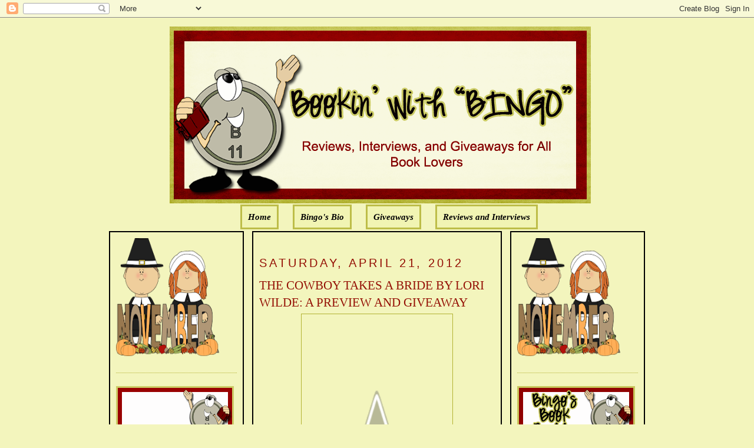

--- FILE ---
content_type: text/html; charset=UTF-8
request_url: https://bookinwithbingo.blogspot.com/2012/04/cowboy-takes-bride-by-lori-wilde.html?showComment=1335060947695
body_size: 22431
content:
<!DOCTYPE html>
<html dir='ltr' xmlns='http://www.w3.org/1999/xhtml' xmlns:b='http://www.google.com/2005/gml/b' xmlns:data='http://www.google.com/2005/gml/data' xmlns:expr='http://www.google.com/2005/gml/expr'>
<head>
<link href='https://www.blogger.com/static/v1/widgets/2944754296-widget_css_bundle.css' rel='stylesheet' type='text/css'/>
<meta content='text/html; charset=UTF-8' http-equiv='Content-Type'/>
<meta content='blogger' name='generator'/>
<link href='https://bookinwithbingo.blogspot.com/favicon.ico' rel='icon' type='image/x-icon'/>
<link href='http://bookinwithbingo.blogspot.com/2012/04/cowboy-takes-bride-by-lori-wilde.html' rel='canonical'/>
<link rel="alternate" type="application/atom+xml" title="Bookin&#39; with Bingo - Atom" href="https://bookinwithbingo.blogspot.com/feeds/posts/default" />
<link rel="alternate" type="application/rss+xml" title="Bookin&#39; with Bingo - RSS" href="https://bookinwithbingo.blogspot.com/feeds/posts/default?alt=rss" />
<link rel="service.post" type="application/atom+xml" title="Bookin&#39; with Bingo - Atom" href="https://www.blogger.com/feeds/5391354894256865060/posts/default" />

<link rel="alternate" type="application/atom+xml" title="Bookin&#39; with Bingo - Atom" href="https://bookinwithbingo.blogspot.com/feeds/1214587338894009280/comments/default" />
<!--Can't find substitution for tag [blog.ieCssRetrofitLinks]-->
<link href='http://3.bp.blogspot.com/-_OhNWERxdt8/T5BkKCPI2oI/AAAAAAAAPdU/DY9Voql1AZ0/s400/9780062047755.jpg' rel='image_src'/>
<meta content='http://bookinwithbingo.blogspot.com/2012/04/cowboy-takes-bride-by-lori-wilde.html' property='og:url'/>
<meta content='THE COWBOY TAKES A BRIDE BY LORI WILDE: A PREVIEW AND GIVEAWAY' property='og:title'/>
<meta content='GIVEAWAY ENDED   THE COWBOY TAKES A BRIDE BY LORI WILDE  ABOUT THE BOOK: Ex-champion bull rider-turned-cutting-horse cowboy Joe Daniels isn&#39;...' property='og:description'/>
<meta content='//3.bp.blogspot.com/-_OhNWERxdt8/T5BkKCPI2oI/AAAAAAAAPdU/DY9Voql1AZ0/w1200-h630-p-k-no-nu/9780062047755.jpg' property='og:image'/>
<title>Bookin' with Bingo: THE COWBOY TAKES A BRIDE BY LORI WILDE: A PREVIEW AND GIVEAWAY</title>
<style id='page-skin-1' type='text/css'><!--
/*
-----------------------------------------------
Blogger Template Style
Name:     Minima
Designer: Douglas Bowman
URL:      www.stopdesign.com
Date:     26 Feb 2004
Updated by: Blogger Team
----------------------------------------------- */
/* Variable definitions
====================
<Variable name="bgcolor" description="Page Background Color"
type="color" default="#fff">
<Variable name="textcolor" description="Text Color"
type="color" default="#333">
<Variable name="linkcolor" description="Link Color"
type="color" default="#58a">
<Variable name="pagetitlecolor" description="Blog Title Color"
type="color" default="#666">
<Variable name="descriptioncolor" description="Blog Description Color"
type="color" default="#999">
<Variable name="titlecolor" description="Post Title Color"
type="color" default="#c60">
<Variable name="bordercolor" description="Border Color"
type="color" default="#ccc">
<Variable name="sidebarcolor" description="Sidebar Title Color"
type="color" default="#999">
<Variable name="sidebartextcolor" description="Sidebar Text Color"
type="color" default="#666">
<Variable name="visitedlinkcolor" description="Visited Link Color"
type="color" default="#999">
<Variable name="bodyfont" description="Text Font"
type="font" default="normal normal 100% Georgia, Serif">
<Variable name="headerfont" description="Sidebar Title Font"
type="font"
default="normal normal 78% 'Trebuchet MS',Trebuchet,Arial,Verdana,Sans-serif">
<Variable name="pagetitlefont" description="Blog Title Font"
type="font"
default="normal normal 200% Georgia, Serif">
<Variable name="descriptionfont" description="Blog Description Font"
type="font"
default="normal normal 78% 'Trebuchet MS', Trebuchet, Arial, Verdana, Sans-serif">
<Variable name="postfooterfont" description="Post Footer Font"
type="font"
default="normal normal 78% 'Trebuchet MS', Trebuchet, Arial, Verdana, Sans-serif">
<Variable name="startSide" description="Side where text starts in blog language"
type="automatic" default="left">
<Variable name="endSide" description="Side where text ends in blog language"
type="automatic" default="right">
*/
/* Use this with templates/template-twocol.html */
body {
background:#F3F5BD;
margin:0;
color:#000000;
font:x-small Georgia Serif;
font-size/* */:/**/small;
font-size: /**/small;
text-align: center;
}
a:link {
color:#000000;
text-decoration:none;
}
a:visited {
color:#000000;
text-decoration:none;
}
a:hover {
color:#940f04;
text-decoration:underline;
}
a img {
border-width:0;
}
/* Header
-----------------------------------------------
*/
#newnavbar ul li{
background: #F1F4B3;
}
#newnavbar ul li{
font-size:100%;
font-style:italic;
font-family:Times;
font-weight:bold;
list-style-type:none;
display:inline;
padding:10px;
margin:10px;
border:3px solid #BDBD48;
}
#newnavbar li a{
color:#000000;
}
#newnavbar li a:visited {
color: #000000;
}
#newnavbar li a:hover {
color: #000000;
background: #F1F4B3;
}
body#layout #main,
body#layout #sidebar {
padding: 0;
}
#header-wrapper {
width:715px;
margin:0 auto 10px;
border:0px solid #B3B233;
}
#header-inner {
background-position: center;
margin-left: auto;
margin-right: auto;
}
#header {
margin: 5px;
border: 0px solid #B3B233;
text-align: center;
color:#000000;
}
#header h1 {
margin:5px 5px 0;
padding:15px 20px .25em;
line-height:1.2em;
text-transform:uppercase;
letter-spacing:.2em;
font: normal normal 141% Georgia, Serif;
}
#header a {
color:#000000;
text-decoration:none;
}
#header a:hover {
color:#000000;
}
#header .description {
margin:0 5px 5px;
padding:0 20px 15px;
max-width:700px;
text-transform:uppercase;
letter-spacing:.2em;
line-height: 1.4em;
font: normal normal 104% 'Trebuchet MS', Trebuchet, Arial, Verdana, Sans-serif;
color: #940f04;
}
#header img {
margin-left: auto;
margin-right: auto;
}
/* Outer-Wrapper
----------------------------------------------- */
#outer-wrapper {
width: 910px;
margin:0 auto;
padding:10px;
text-align:left;
font: normal normal 114% Georgia, Serif;
}
#main-wrapper {
padding: 10px;
border:2px solid black;
background:#F3F5BD;
width: 400px;
float: left;
margin-left: 14px;
margin-right:20px
word-wrap: break-word; /* fix for long text breaking sidebar float in IE */
overflow: hidden;     /* fix for long non-text content breaking IE sidebar float */
}
#sidebar-wrapper {
padding:10px;
border:2px solid black;
background:#F3F5BD;
width: 205px;
float: right;
word-wrap: break-word; /* fix for long text breaking sidebar float in IE */
overflow: hidden;      /* fix for long non-text content breaking IE sidebar float */
}
#left-sidebar-wrapper {
padding:10px;
border:2px solid black;
background:#F3F5BD;
width: 205px;
float: left;
word-wrap: break-word; /* fix for long text breaking sidebar float in IE */
overflow:  hidden;     /* fix for long non-text content breaking IE sidebar float */
}
/* Headings
----------------------------------------------- */
h2 {
margin:1.5em 0 .75em;
font:normal normal 134% Trebuchet, Trebuchet MS, Arial, sans-serif;
line-height: 1.4em;
text-transform:uppercase;
letter-spacing:.2em;
color:#940f04;
}
/* Posts
-----------------------------------------------
*/
h2.date-header {
margin:1.5em 0 .5em;
}
.post {
margin:.5em 0 1.5em;
border-bottom:1px dotted #B3B233;
padding-bottom:1.5em;
}
.post h3 {
margin:.25em 0 0;
padding:0 0 4px;
font-size:140%;
font-weight:normal;
line-height:1.4em;
color:#940f04;
}
.post h3 a, .post h3 a:visited, .post h3 strong {
display:block;
text-decoration:none;
color:#940f04;
font-weight:normal;
}
.post h3 strong, .post h3 a:hover {
color:#000000;
}
.post-body {
margin:0 0 .75em;
line-height:1.6em;
}
.post-body blockquote {
line-height:1.3em;
}
.post-footer {
margin: .75em 0;
color:#940f04;
text-transform:uppercase;
letter-spacing:.1em;
font: normal normal 129% 'Trebuchet MS', Trebuchet, Arial, Verdana, Sans-serif;
line-height: 1.4em;
}
.comment-link {
margin-left:.6em;
}
.post img {
padding:4px;
border:1px solid #B3B233;
}
.post blockquote {
margin:1em 20px;
}
.post blockquote p {
margin:.75em 0;
}
/* Comments
----------------------------------------------- */
#comments h4 {
margin:1em 0;
font-weight: bold;
line-height: 1.4em;
text-transform:uppercase;
letter-spacing:.2em;
color: #940f04;
}
#comments-block {
margin:1em 0 1.5em;
line-height:1.6em;
}
#comments-block .comment-author {
margin:.5em 0;
}
#comments-block .comment-body {
margin:.25em 0 0;
}
#comments-block .comment-footer {
margin:-.25em 0 2em;
line-height: 1.4em;
text-transform:uppercase;
letter-spacing:.1em;
}
#comments-block .comment-body p {
margin:0 0 .75em;
}
.deleted-comment {
font-style:italic;
color:gray;
}
#blog-pager-newer-link {
float: left;
}
#blog-pager-older-link {
float: right;
}
#blog-pager {
text-align: center;
}
.feed-links {
clear: both;
line-height: 2.5em;
}
/* Sidebar Content
----------------------------------------------- */
.sidebar {
color: #4c4c4c;
line-height: 1.5em;
}
.sidebar ul {
list-style:none;
margin:0 0 0;
padding:0 0 0;
}
.sidebar li {
margin:0;
padding-top:0;
padding-right:0;
padding-bottom:.25em;
padding-left:15px;
text-indent:-15px;
line-height:1.5em;
}
.sidebar .widget, .main .widget {
border-bottom:1px dotted #B3B233;
margin:0 0 1.5em;
padding:0 0 1.5em;
}
.main .Blog {
border-bottom-width: 0;
}
/* Profile
----------------------------------------------- */
.profile-img {
float: left;
margin-top: 0;
margin-right: 5px;
margin-bottom: 5px;
margin-left: 0;
padding: 4px;
border: 1px solid #B3B233;
}
.profile-data {
margin:0;
text-transform:uppercase;
letter-spacing:.1em;
font: normal normal 129% 'Trebuchet MS', Trebuchet, Arial, Verdana, Sans-serif;
color: #940f04;
font-weight: bold;
line-height: 1.6em;
}
.profile-datablock {
margin:.5em 0 .5em;
}
.profile-textblock {
margin: 0.5em 0;
line-height: 1.6em;
}
.profile-link {
font: normal normal 129% 'Trebuchet MS', Trebuchet, Arial, Verdana, Sans-serif;
text-transform: uppercase;
letter-spacing: .1em;
}
/* Footer
----------------------------------------------- */
#footer {
width:660px;
clear:both;
margin:0 auto;
padding-top:15px;
line-height: 1.6em;
text-transform:uppercase;
letter-spacing:.1em;
text-align: center;
}

--></style>
<link href='https://www.blogger.com/dyn-css/authorization.css?targetBlogID=5391354894256865060&amp;zx=8217d009-9627-40b7-810d-6353935a8b10' media='none' onload='if(media!=&#39;all&#39;)media=&#39;all&#39;' rel='stylesheet'/><noscript><link href='https://www.blogger.com/dyn-css/authorization.css?targetBlogID=5391354894256865060&amp;zx=8217d009-9627-40b7-810d-6353935a8b10' rel='stylesheet'/></noscript>
<meta name='google-adsense-platform-account' content='ca-host-pub-1556223355139109'/>
<meta name='google-adsense-platform-domain' content='blogspot.com'/>

<!-- data-ad-client=ca-pub-0564391058850152 -->

</head>
<body>
<div class='navbar section' id='navbar'><div class='widget Navbar' data-version='1' id='Navbar1'><script type="text/javascript">
    function setAttributeOnload(object, attribute, val) {
      if(window.addEventListener) {
        window.addEventListener('load',
          function(){ object[attribute] = val; }, false);
      } else {
        window.attachEvent('onload', function(){ object[attribute] = val; });
      }
    }
  </script>
<div id="navbar-iframe-container"></div>
<script type="text/javascript" src="https://apis.google.com/js/platform.js"></script>
<script type="text/javascript">
      gapi.load("gapi.iframes:gapi.iframes.style.bubble", function() {
        if (gapi.iframes && gapi.iframes.getContext) {
          gapi.iframes.getContext().openChild({
              url: 'https://www.blogger.com/navbar/5391354894256865060?po\x3d1214587338894009280\x26origin\x3dhttps://bookinwithbingo.blogspot.com',
              where: document.getElementById("navbar-iframe-container"),
              id: "navbar-iframe"
          });
        }
      });
    </script><script type="text/javascript">
(function() {
var script = document.createElement('script');
script.type = 'text/javascript';
script.src = '//pagead2.googlesyndication.com/pagead/js/google_top_exp.js';
var head = document.getElementsByTagName('head')[0];
if (head) {
head.appendChild(script);
}})();
</script>
</div></div>
<div id='outer-wrapper'><div id='wrap2'>
<!-- skip links for text browsers -->
<span id='skiplinks' style='display:none;'>
<a href='#main'>skip to main </a> |
      <a href='#sidebar'>skip to sidebar</a>
</span>
<div id='header-wrapper'>
<div class='header section' id='header'><div class='widget Header' data-version='1' id='Header1'>
<div id='header-inner'>
<a href='https://bookinwithbingo.blogspot.com/' style='display: block'>
<img alt='Bookin&#39; with Bingo' height='300px; ' id='Header1_headerimg' src='https://blogger.googleusercontent.com/img/b/R29vZ2xl/AVvXsEi8kZsJljYHSBByTRpp3jBcxmvPH_lktRoGJJVcNlRj5MvlTzV2XrZiFm2WDq6f5XdfDpeG59HuflThujuqm_Kmi6qFQuOgQm7fIquiyhyT5eex-cmvcT_rnda_LvpI5HhNYCmYw5nbhC0/s1600/1.png' style='display: block' width='715px; '/>
</a>
</div>
</div><div class='widget HTML' data-version='1' id='HTML5'>
<div class='widget-content'>
<div id="newnavbar"> <ul> <li><a href="http://bookinwithbingo.blogspot.com/">Home</a></li> 
<li><a href="//www.blogger.com/profile/18183152217815178286">Bingo's Bio</a></li>
<li><a href=" http://bookinwithbingo.blogspot.com/2009/04/giveaways-update.html">Giveaways</a></li> 
<li><a href="http://bookinwithbingo.blogspot.com/2009/04/reviewing-my-reviews.html">Reviews and Interviews</a></li></ul></div>
</div>
<div class='clear'></div>
</div></div>
</div>
<div id='content-wrapper'>
<div id='crosscol-wrapper' style='text-align:center'>
<div class='crosscol no-items section' id='crosscol'></div>
</div>
<div id='left-sidebar-wrapper'>
<div class='sidebar section' id='left-sidebar'><div class='widget HTML' data-version='1' id='HTML13'>
<div class='widget-content'>
<a href="https://blogger.googleusercontent.com/img/b/R29vZ2xl/AVvXsEhmnTc3zgp425C_PP0x1d5HMa7dHnyVhBfe7yzBfbIIn0FGlonqSha3z1O_06ic7uR2vlKoJ5QbEEKhU-sIUL-T9lPFRBpdTyo1DJyOXMeiOriB2yuMe6VquDIlTLhhJRoq-GmOIvx0qnJf/s1600/BBB36001-6AE2-4D53-BBF5-859ADE31B76E.png" imageanchor="1" style="clear: left; float: left; margin-bottom: 0em; margin-right: 0em; text-align: left;"><img border="0" data-original-height="200" data-original-width="175" height="200" src="https://blogger.googleusercontent.com/img/b/R29vZ2xl/AVvXsEhmnTc3zgp425C_PP0x1d5HMa7dHnyVhBfe7yzBfbIIn0FGlonqSha3z1O_06ic7uR2vlKoJ5QbEEKhU-sIUL-T9lPFRBpdTyo1DJyOXMeiOriB2yuMe6VquDIlTLhhJRoq-GmOIvx0qnJf/s200/BBB36001-6AE2-4D53-BBF5-859ADE31B76E.png" width="175" /></a>
</div>
<div class='clear'></div>
</div>
<div class='widget Image' data-version='1' id='Image4'>
<div class='widget-content'>
<img alt='' height='100' id='Image4_img' src='https://blogger.googleusercontent.com/img/b/R29vZ2xl/AVvXsEgPfKPAvz1rT5hBn2OUAISjCo7ipq9eDJgJPbteEmNZy7mkS6MQW6UR5LXLPk5WGvKRK-8mgz3HkuYvxe99qFPaG92PoVsxtukTXVPfOEDMlirHpnz5sZzkkli2UUNm5NSc8SDxGxhG55A/s1600/WELCOME-BLINKEE.gif' width='200'/>
<br/>
</div>
<div class='clear'></div>
</div>
<div class='widget Followers' data-version='1' id='Followers1'>
<div class='widget-content'>
<div id='Followers1-wrapper'>
<div style='margin-right:2px;'>
<div><script type="text/javascript" src="https://apis.google.com/js/platform.js"></script>
<div id="followers-iframe-container"></div>
<script type="text/javascript">
    window.followersIframe = null;
    function followersIframeOpen(url) {
      gapi.load("gapi.iframes", function() {
        if (gapi.iframes && gapi.iframes.getContext) {
          window.followersIframe = gapi.iframes.getContext().openChild({
            url: url,
            where: document.getElementById("followers-iframe-container"),
            messageHandlersFilter: gapi.iframes.CROSS_ORIGIN_IFRAMES_FILTER,
            messageHandlers: {
              '_ready': function(obj) {
                window.followersIframe.getIframeEl().height = obj.height;
              },
              'reset': function() {
                window.followersIframe.close();
                followersIframeOpen("https://www.blogger.com/followers/frame/5391354894256865060?colors\x3dCgt0cmFuc3BhcmVudBILdHJhbnNwYXJlbnQaByM0YzRjNGMiByMwMDAwMDAqByNGM0Y1QkQyByM5NDBmMDQ6ByM0YzRjNGNCByMwMDAwMDBKByM5NDBmMDRSByMwMDAwMDBaC3RyYW5zcGFyZW50\x26pageSize\x3d21\x26hl\x3den\x26origin\x3dhttps://bookinwithbingo.blogspot.com");
              },
              'open': function(url) {
                window.followersIframe.close();
                followersIframeOpen(url);
              }
            }
          });
        }
      });
    }
    followersIframeOpen("https://www.blogger.com/followers/frame/5391354894256865060?colors\x3dCgt0cmFuc3BhcmVudBILdHJhbnNwYXJlbnQaByM0YzRjNGMiByMwMDAwMDAqByNGM0Y1QkQyByM5NDBmMDQ6ByM0YzRjNGNCByMwMDAwMDBKByM5NDBmMDRSByMwMDAwMDBaC3RyYW5zcGFyZW50\x26pageSize\x3d21\x26hl\x3den\x26origin\x3dhttps://bookinwithbingo.blogspot.com");
  </script></div>
</div>
</div>
<div class='clear'></div>
</div>
</div><div class='widget HTML' data-version='1' id='HTML8'>
<h2 class='title'>Subscribe Now</h2>
<div class='widget-content'>
<center><a href="http://feeds.feedburner.com/BookinWithBingo" title="Subscribe to my feed" rel="alternate" type="application/rss+xml"><img src="https://lh3.googleusercontent.com/blogger_img_proxy/AEn0k_u8QUoYOZYIqKn7bhxtedSLbNLnKcAtlaIo2I6Bl5ntQ2VyuXS6acn-unbCu9be9Mpb9pIxt1vo8QDV26Kius54Usv5Dnqlqe0uBPxgf056ySBU_ZLj3IRYKbu1vQ=s0-d" alt="" style="border:0"></a><a href="http://feeds.feedburner.com/BookinWithBingo" title="Subscribe to my feed" rel="alternate" type="application/rss+xml"></a></center>
</div>
<div class='clear'></div>
</div><div class='widget HTML' data-version='1' id='HTML7'>
<h2 class='title'>SUBSCRIBE VIA EMAIL (HAVING PROBLEM? TRY THIS)</h2>
<div class='widget-content'>
<form style="border:1px solid #ccc;padding:3px;text-align:center;" action="http://feedburner.google.com/fb/a/mailverify" method="post" target="popupwindow" onsubmit="window.open('http://feedburner.google.com/fb/a/mailverify?uri=BookinWithBingo', 'popupwindow', 'scrollbars=yes,width=550,height=520');return true"><p>Enter your email address:</p><p><input type="text" style="width:140px" name="email"/></p><input type="hidden" value="BookinWithBingo" name="uri"/><input type="hidden" name="loc" value="en_US"/><input type="submit" value="Subscribe" /><p>Delivered by <a href="http://feedburner.google.com" target="_blank">FeedBurner</a></p></form>
</div>
<div class='clear'></div>
</div><div class='widget BlogArchive' data-version='1' id='BlogArchive2'>
<h2>Blog Archive</h2>
<div class='widget-content'>
<div id='ArchiveList'>
<div id='BlogArchive2_ArchiveList'>
<select id='BlogArchive2_ArchiveMenu'>
<option value=''>Blog Archive</option>
<option value='https://bookinwithbingo.blogspot.com/2019/11/'>November (1)</option>
<option value='https://bookinwithbingo.blogspot.com/2019/10/'>October (1)</option>
<option value='https://bookinwithbingo.blogspot.com/2019/07/'>July (1)</option>
<option value='https://bookinwithbingo.blogspot.com/2019/06/'>June (1)</option>
<option value='https://bookinwithbingo.blogspot.com/2019/04/'>April (1)</option>
<option value='https://bookinwithbingo.blogspot.com/2019/03/'>March (1)</option>
<option value='https://bookinwithbingo.blogspot.com/2019/02/'>February (1)</option>
<option value='https://bookinwithbingo.blogspot.com/2018/12/'>December (1)</option>
<option value='https://bookinwithbingo.blogspot.com/2018/11/'>November (2)</option>
<option value='https://bookinwithbingo.blogspot.com/2018/10/'>October (1)</option>
<option value='https://bookinwithbingo.blogspot.com/2018/09/'>September (1)</option>
<option value='https://bookinwithbingo.blogspot.com/2018/08/'>August (5)</option>
<option value='https://bookinwithbingo.blogspot.com/2018/07/'>July (5)</option>
<option value='https://bookinwithbingo.blogspot.com/2018/06/'>June (9)</option>
<option value='https://bookinwithbingo.blogspot.com/2018/05/'>May (8)</option>
<option value='https://bookinwithbingo.blogspot.com/2018/04/'>April (6)</option>
<option value='https://bookinwithbingo.blogspot.com/2018/03/'>March (4)</option>
<option value='https://bookinwithbingo.blogspot.com/2018/02/'>February (1)</option>
<option value='https://bookinwithbingo.blogspot.com/2018/01/'>January (15)</option>
<option value='https://bookinwithbingo.blogspot.com/2017/12/'>December (15)</option>
<option value='https://bookinwithbingo.blogspot.com/2017/11/'>November (28)</option>
<option value='https://bookinwithbingo.blogspot.com/2017/10/'>October (20)</option>
<option value='https://bookinwithbingo.blogspot.com/2017/09/'>September (16)</option>
<option value='https://bookinwithbingo.blogspot.com/2017/08/'>August (15)</option>
<option value='https://bookinwithbingo.blogspot.com/2017/07/'>July (16)</option>
<option value='https://bookinwithbingo.blogspot.com/2017/06/'>June (20)</option>
<option value='https://bookinwithbingo.blogspot.com/2017/05/'>May (20)</option>
<option value='https://bookinwithbingo.blogspot.com/2017/04/'>April (12)</option>
<option value='https://bookinwithbingo.blogspot.com/2017/03/'>March (17)</option>
<option value='https://bookinwithbingo.blogspot.com/2017/02/'>February (10)</option>
<option value='https://bookinwithbingo.blogspot.com/2017/01/'>January (18)</option>
<option value='https://bookinwithbingo.blogspot.com/2016/12/'>December (6)</option>
<option value='https://bookinwithbingo.blogspot.com/2016/11/'>November (11)</option>
<option value='https://bookinwithbingo.blogspot.com/2016/10/'>October (15)</option>
<option value='https://bookinwithbingo.blogspot.com/2016/09/'>September (15)</option>
<option value='https://bookinwithbingo.blogspot.com/2016/08/'>August (16)</option>
<option value='https://bookinwithbingo.blogspot.com/2016/07/'>July (13)</option>
<option value='https://bookinwithbingo.blogspot.com/2016/06/'>June (17)</option>
<option value='https://bookinwithbingo.blogspot.com/2016/05/'>May (19)</option>
<option value='https://bookinwithbingo.blogspot.com/2016/04/'>April (12)</option>
<option value='https://bookinwithbingo.blogspot.com/2016/03/'>March (14)</option>
<option value='https://bookinwithbingo.blogspot.com/2016/02/'>February (11)</option>
<option value='https://bookinwithbingo.blogspot.com/2016/01/'>January (22)</option>
<option value='https://bookinwithbingo.blogspot.com/2015/12/'>December (17)</option>
<option value='https://bookinwithbingo.blogspot.com/2015/11/'>November (22)</option>
<option value='https://bookinwithbingo.blogspot.com/2015/10/'>October (31)</option>
<option value='https://bookinwithbingo.blogspot.com/2015/09/'>September (29)</option>
<option value='https://bookinwithbingo.blogspot.com/2015/08/'>August (30)</option>
<option value='https://bookinwithbingo.blogspot.com/2015/07/'>July (21)</option>
<option value='https://bookinwithbingo.blogspot.com/2015/06/'>June (26)</option>
<option value='https://bookinwithbingo.blogspot.com/2015/05/'>May (25)</option>
<option value='https://bookinwithbingo.blogspot.com/2015/04/'>April (24)</option>
<option value='https://bookinwithbingo.blogspot.com/2015/03/'>March (26)</option>
<option value='https://bookinwithbingo.blogspot.com/2015/02/'>February (5)</option>
<option value='https://bookinwithbingo.blogspot.com/2015/01/'>January (10)</option>
<option value='https://bookinwithbingo.blogspot.com/2014/12/'>December (19)</option>
<option value='https://bookinwithbingo.blogspot.com/2014/11/'>November (21)</option>
<option value='https://bookinwithbingo.blogspot.com/2014/10/'>October (24)</option>
<option value='https://bookinwithbingo.blogspot.com/2014/09/'>September (27)</option>
<option value='https://bookinwithbingo.blogspot.com/2014/08/'>August (23)</option>
<option value='https://bookinwithbingo.blogspot.com/2014/07/'>July (16)</option>
<option value='https://bookinwithbingo.blogspot.com/2014/06/'>June (18)</option>
<option value='https://bookinwithbingo.blogspot.com/2014/05/'>May (18)</option>
<option value='https://bookinwithbingo.blogspot.com/2014/04/'>April (15)</option>
<option value='https://bookinwithbingo.blogspot.com/2014/03/'>March (15)</option>
<option value='https://bookinwithbingo.blogspot.com/2014/02/'>February (12)</option>
<option value='https://bookinwithbingo.blogspot.com/2014/01/'>January (6)</option>
<option value='https://bookinwithbingo.blogspot.com/2013/12/'>December (13)</option>
<option value='https://bookinwithbingo.blogspot.com/2013/11/'>November (15)</option>
<option value='https://bookinwithbingo.blogspot.com/2013/10/'>October (21)</option>
<option value='https://bookinwithbingo.blogspot.com/2013/09/'>September (27)</option>
<option value='https://bookinwithbingo.blogspot.com/2013/08/'>August (35)</option>
<option value='https://bookinwithbingo.blogspot.com/2013/07/'>July (39)</option>
<option value='https://bookinwithbingo.blogspot.com/2013/06/'>June (36)</option>
<option value='https://bookinwithbingo.blogspot.com/2013/05/'>May (36)</option>
<option value='https://bookinwithbingo.blogspot.com/2013/04/'>April (33)</option>
<option value='https://bookinwithbingo.blogspot.com/2013/03/'>March (33)</option>
<option value='https://bookinwithbingo.blogspot.com/2013/02/'>February (24)</option>
<option value='https://bookinwithbingo.blogspot.com/2013/01/'>January (27)</option>
<option value='https://bookinwithbingo.blogspot.com/2012/12/'>December (23)</option>
<option value='https://bookinwithbingo.blogspot.com/2012/11/'>November (14)</option>
<option value='https://bookinwithbingo.blogspot.com/2012/10/'>October (6)</option>
<option value='https://bookinwithbingo.blogspot.com/2012/09/'>September (6)</option>
<option value='https://bookinwithbingo.blogspot.com/2012/08/'>August (33)</option>
<option value='https://bookinwithbingo.blogspot.com/2012/07/'>July (37)</option>
<option value='https://bookinwithbingo.blogspot.com/2012/06/'>June (33)</option>
<option value='https://bookinwithbingo.blogspot.com/2012/05/'>May (33)</option>
<option value='https://bookinwithbingo.blogspot.com/2012/04/'>April (34)</option>
<option value='https://bookinwithbingo.blogspot.com/2012/03/'>March (35)</option>
<option value='https://bookinwithbingo.blogspot.com/2012/02/'>February (34)</option>
<option value='https://bookinwithbingo.blogspot.com/2012/01/'>January (39)</option>
<option value='https://bookinwithbingo.blogspot.com/2011/12/'>December (34)</option>
<option value='https://bookinwithbingo.blogspot.com/2011/11/'>November (34)</option>
<option value='https://bookinwithbingo.blogspot.com/2011/10/'>October (35)</option>
<option value='https://bookinwithbingo.blogspot.com/2011/09/'>September (32)</option>
<option value='https://bookinwithbingo.blogspot.com/2011/08/'>August (39)</option>
<option value='https://bookinwithbingo.blogspot.com/2011/07/'>July (35)</option>
<option value='https://bookinwithbingo.blogspot.com/2011/06/'>June (37)</option>
<option value='https://bookinwithbingo.blogspot.com/2011/05/'>May (38)</option>
<option value='https://bookinwithbingo.blogspot.com/2011/04/'>April (33)</option>
<option value='https://bookinwithbingo.blogspot.com/2011/03/'>March (37)</option>
<option value='https://bookinwithbingo.blogspot.com/2011/02/'>February (34)</option>
<option value='https://bookinwithbingo.blogspot.com/2011/01/'>January (39)</option>
<option value='https://bookinwithbingo.blogspot.com/2010/12/'>December (49)</option>
<option value='https://bookinwithbingo.blogspot.com/2010/11/'>November (58)</option>
<option value='https://bookinwithbingo.blogspot.com/2010/10/'>October (51)</option>
<option value='https://bookinwithbingo.blogspot.com/2010/09/'>September (50)</option>
<option value='https://bookinwithbingo.blogspot.com/2010/08/'>August (49)</option>
<option value='https://bookinwithbingo.blogspot.com/2010/07/'>July (49)</option>
<option value='https://bookinwithbingo.blogspot.com/2010/06/'>June (57)</option>
<option value='https://bookinwithbingo.blogspot.com/2010/05/'>May (60)</option>
<option value='https://bookinwithbingo.blogspot.com/2010/04/'>April (43)</option>
<option value='https://bookinwithbingo.blogspot.com/2010/03/'>March (62)</option>
<option value='https://bookinwithbingo.blogspot.com/2010/02/'>February (58)</option>
<option value='https://bookinwithbingo.blogspot.com/2010/01/'>January (66)</option>
<option value='https://bookinwithbingo.blogspot.com/2009/12/'>December (59)</option>
<option value='https://bookinwithbingo.blogspot.com/2009/11/'>November (98)</option>
<option value='https://bookinwithbingo.blogspot.com/2009/10/'>October (72)</option>
<option value='https://bookinwithbingo.blogspot.com/2009/09/'>September (64)</option>
<option value='https://bookinwithbingo.blogspot.com/2009/08/'>August (62)</option>
<option value='https://bookinwithbingo.blogspot.com/2009/07/'>July (67)</option>
<option value='https://bookinwithbingo.blogspot.com/2009/06/'>June (47)</option>
<option value='https://bookinwithbingo.blogspot.com/2009/05/'>May (53)</option>
<option value='https://bookinwithbingo.blogspot.com/2009/04/'>April (40)</option>
<option value='https://bookinwithbingo.blogspot.com/2009/03/'>March (40)</option>
<option value='https://bookinwithbingo.blogspot.com/2009/02/'>February (36)</option>
<option value='https://bookinwithbingo.blogspot.com/2009/01/'>January (18)</option>
</select>
</div>
</div>
<div class='clear'></div>
</div>
</div><div class='widget Subscribe' data-version='1' id='Subscribe1'>
<div style='white-space:nowrap'>
<h2 class='title'>RSS FEED</h2>
<div class='widget-content'>
<div class='subscribe-wrapper subscribe-type-POST'>
<div class='subscribe expanded subscribe-type-POST' id='SW_READER_LIST_Subscribe1POST' style='display:none;'>
<div class='top'>
<span class='inner' onclick='return(_SW_toggleReaderList(event, "Subscribe1POST"));'>
<img class='subscribe-dropdown-arrow' src='https://resources.blogblog.com/img/widgets/arrow_dropdown.gif'/>
<img align='absmiddle' alt='' border='0' class='feed-icon' src='https://resources.blogblog.com/img/icon_feed12.png'/>
Posts
</span>
<div class='feed-reader-links'>
<a class='feed-reader-link' href='https://www.netvibes.com/subscribe.php?url=https%3A%2F%2Fbookinwithbingo.blogspot.com%2Ffeeds%2Fposts%2Fdefault' target='_blank'>
<img src='https://resources.blogblog.com/img/widgets/subscribe-netvibes.png'/>
</a>
<a class='feed-reader-link' href='https://add.my.yahoo.com/content?url=https%3A%2F%2Fbookinwithbingo.blogspot.com%2Ffeeds%2Fposts%2Fdefault' target='_blank'>
<img src='https://resources.blogblog.com/img/widgets/subscribe-yahoo.png'/>
</a>
<a class='feed-reader-link' href='https://bookinwithbingo.blogspot.com/feeds/posts/default' target='_blank'>
<img align='absmiddle' class='feed-icon' src='https://resources.blogblog.com/img/icon_feed12.png'/>
                  Atom
                </a>
</div>
</div>
<div class='bottom'></div>
</div>
<div class='subscribe' id='SW_READER_LIST_CLOSED_Subscribe1POST' onclick='return(_SW_toggleReaderList(event, "Subscribe1POST"));'>
<div class='top'>
<span class='inner'>
<img class='subscribe-dropdown-arrow' src='https://resources.blogblog.com/img/widgets/arrow_dropdown.gif'/>
<span onclick='return(_SW_toggleReaderList(event, "Subscribe1POST"));'>
<img align='absmiddle' alt='' border='0' class='feed-icon' src='https://resources.blogblog.com/img/icon_feed12.png'/>
Posts
</span>
</span>
</div>
<div class='bottom'></div>
</div>
</div>
<div class='subscribe-wrapper subscribe-type-PER_POST'>
<div class='subscribe expanded subscribe-type-PER_POST' id='SW_READER_LIST_Subscribe1PER_POST' style='display:none;'>
<div class='top'>
<span class='inner' onclick='return(_SW_toggleReaderList(event, "Subscribe1PER_POST"));'>
<img class='subscribe-dropdown-arrow' src='https://resources.blogblog.com/img/widgets/arrow_dropdown.gif'/>
<img align='absmiddle' alt='' border='0' class='feed-icon' src='https://resources.blogblog.com/img/icon_feed12.png'/>
Comments
</span>
<div class='feed-reader-links'>
<a class='feed-reader-link' href='https://www.netvibes.com/subscribe.php?url=https%3A%2F%2Fbookinwithbingo.blogspot.com%2Ffeeds%2F1214587338894009280%2Fcomments%2Fdefault' target='_blank'>
<img src='https://resources.blogblog.com/img/widgets/subscribe-netvibes.png'/>
</a>
<a class='feed-reader-link' href='https://add.my.yahoo.com/content?url=https%3A%2F%2Fbookinwithbingo.blogspot.com%2Ffeeds%2F1214587338894009280%2Fcomments%2Fdefault' target='_blank'>
<img src='https://resources.blogblog.com/img/widgets/subscribe-yahoo.png'/>
</a>
<a class='feed-reader-link' href='https://bookinwithbingo.blogspot.com/feeds/1214587338894009280/comments/default' target='_blank'>
<img align='absmiddle' class='feed-icon' src='https://resources.blogblog.com/img/icon_feed12.png'/>
                  Atom
                </a>
</div>
</div>
<div class='bottom'></div>
</div>
<div class='subscribe' id='SW_READER_LIST_CLOSED_Subscribe1PER_POST' onclick='return(_SW_toggleReaderList(event, "Subscribe1PER_POST"));'>
<div class='top'>
<span class='inner'>
<img class='subscribe-dropdown-arrow' src='https://resources.blogblog.com/img/widgets/arrow_dropdown.gif'/>
<span onclick='return(_SW_toggleReaderList(event, "Subscribe1PER_POST"));'>
<img align='absmiddle' alt='' border='0' class='feed-icon' src='https://resources.blogblog.com/img/icon_feed12.png'/>
Comments
</span>
</span>
</div>
<div class='bottom'></div>
</div>
</div>
<div style='clear:both'></div>
</div>
</div>
<div class='clear'></div>
</div></div>
</div>
<div id='main-wrapper'>
<div class='main section' id='main'><div class='widget Blog' data-version='1' id='Blog1'>
<div class='blog-posts hfeed'>

          <div class="date-outer">
        
<h2 class='date-header'><span>Saturday, April 21, 2012</span></h2>

          <div class="date-posts">
        
<div class='post-outer'>
<div class='post hentry'>
<a name='1214587338894009280'></a>
<h3 class='post-title entry-title'>
<a href='https://bookinwithbingo.blogspot.com/2012/04/cowboy-takes-bride-by-lori-wilde.html'>THE COWBOY TAKES A BRIDE BY LORI WILDE: A PREVIEW AND GIVEAWAY</a>
</h3>
<div class='post-header-line-1'></div>
<div class='post-body entry-content'>
<div class="separator" style="clear: both; text-align: center;"><a href="//3.bp.blogspot.com/-_OhNWERxdt8/T5BkKCPI2oI/AAAAAAAAPdU/DY9Voql1AZ0/s1600/9780062047755.jpg" imageanchor="1" style="margin-left: 1em; margin-right: 1em;"><img border="0" height="400" src="//3.bp.blogspot.com/-_OhNWERxdt8/T5BkKCPI2oI/AAAAAAAAPdU/DY9Voql1AZ0/s400/9780062047755.jpg" width="248"></a></div><div style="text-align: center;"><span style="font-family: Verdana,sans-serif; font-size: x-large;"><b><span style="color: #45818e;"><span style="font-family: Verdana,sans-serif;"><span style="color: black;">GIVEAWAY ENDED</span></span> </span></b></span><br />
<span style="font-family: Verdana,sans-serif; font-size: x-large;"><b><span style="color: #45818e;">THE COWBOY TAKES A BRIDE</span></b></span></div><div style="color: #a64d79; text-align: center;"><span style="font-family: Verdana,sans-serif; font-size: large;"><b><span style="color: #c27ba0;">BY LORI WILDE</span></b></span></div><div style="text-align: center;"><br />
</div><div style="color: #a64d79; text-align: left;"><span style="font-family: Verdana,sans-serif;"><b><span style="color: #c27ba0;">ABOUT THE BOOK:</span></b></span></div><div style="color: #45818e; font-family: Verdana,sans-serif;"><span style="font-size: small;"><b>Ex-champion bull rider-turned-cutting-horse cowboy Joe Daniels isn't  quite sure how he ended up sleeping in a horse trough wearing nothing  but his Stetson and cowboy boots. But now he's wide-awake, and a  citified woman is glaring down at him. His goal? Get rid of her ASAP.  The obstacle? Fighting the attraction he feels toward the blond-haired  filly with the big, vulnerable eyes.</b></span></div><div style="color: #45818e; font-family: Verdana,sans-serif;"><br />
</div><div style="color: #45818e; font-family: Verdana,sans-serif;"><span style="font-size: small;"><b>When out-of-work wedding planner Mariah Callahan learns that her  estranged father has left her a rundown ranch in Jubilee, she has no  choice but to accept it. Her goal? Redeem her career by planning local  weddings. The obstacle? One emotionally wounded, hard-living cowboy who  stirs her guilt, her heartstrings, and her long-burned cowgirl roots . .  .</b></span></div><div style="text-align: left;"><br />
</div><div style="color: #a64d79; text-align: left;"><span style="font-family: Verdana,sans-serif;"><b><span style="color: #c27ba0;">PRAISE FOR <i>THE COWBOY TAKES A BRIDE </i>AND AUTHOR LORI WILDE:</span></b></span></div><div style="color: #45818e; font-family: Verdana,sans-serif; text-align: left;"><i><span style="font-size: small;"><b>Lori Wilde has created a rich and wonderful story about the charm of  small town life combined with the power and passion of first love.   Delicious!         </b></span></i></div><div class="quoteBy" style="color: #45818e; font-family: Verdana,sans-serif;"><i><span style="font-size: small;"><b>             <span style="color: #134f5c;">&#8212;             New York Times Bestselling author Robyn Carr</span>         </b></span></i></div><i><span style="font-size: small;"><b style="font-family: Verdana,sans-serif;"><span id="moreBookCriticalPraise" style="color: #45818e; display: block;">          &#8220;Full of colorful characters...as satisfying as a glass of lemonade on a hot day.&#8221;</span></b></span><span style="font-size: small;"><b style="font-family: Verdana,sans-serif;"><span id="moreBookCriticalPraise" style="color: #45818e; display: block;"><span style="color: #134f5c;">&#8212;             Publishers Weekly</span></span></b></span><span style="font-size: small;"><b style="font-family: Verdana,sans-serif;"><span id="moreBookCriticalPraise" style="color: #45818e; display: block;">&#8220;A wonderful story&#8230; The ending will leave readers with the desire to make return visits to Jubilee, Texas.&#8221;</span></b></span><span style="font-size: small;"><b style="font-family: Verdana,sans-serif;"><span id="moreBookCriticalPraise" style="color: #45818e; display: block;"><span style="color: #134f5c;">&#8212;             RT Book Reviews, 4 stars</span></span></b><b style="font-family: Verdana,sans-serif;"><span style="color: #45818e;">"Wilde fills this series launch with fun repartee and tugs at  the heartstrings&#8230;Her fans will be eager to visit Jubilee again.<span style="font-family: Verdana,sans-serif;">"</span></span></b></span><span style="color: #134f5c; font-size: small;"><b style="font-family: Verdana,sans-serif;"><span id="moreBookCriticalPraise" style="display: block;"><span style="font-family: Verdana,sans-serif;">&#8212;             Publishers Weekly</span></span><span id="moreBookCriticalPraise" style="display: block;"><span style="font-family: Verdana,sans-serif;"> </span></span></b></span></i><span style="font-size: small;"><b style="font-family: Verdana,sans-serif;"><span style="color: #45818e;"><span style="color: #d5a6bd;"><span style="font-family: Verdana,sans-serif;"><span style="color: #45818e; font-family: Verdana,sans-serif;">&nbsp;</span></span></span></span></b></span><br />
<span style="font-size: small;"><b style="font-family: Verdana,sans-serif;"><span style="color: #45818e;"><span style="color: #d5a6bd;"><span style="font-family: Verdana,sans-serif;"><span style="color: #45818e; font-family: Verdana,sans-serif;"><span style="color: #a64d79;">ABOUT THE AUTHOR:</span>&nbsp;</span></span></span></span></b></span><br />
<div class="separator" style="clear: both; text-align: center;"><a href="//4.bp.blogspot.com/-Xwafisd062g/T5BvB3QNIbI/AAAAAAAAPfM/rkKUPu9XlTY/s1600/35822.jpg" imageanchor="1" style="clear: left; float: left; margin-bottom: 1em; margin-right: 1em;"><img border="0" src="//4.bp.blogspot.com/-Xwafisd062g/T5BvB3QNIbI/AAAAAAAAPfM/rkKUPu9XlTY/s1600/35822.jpg"></a></div><span style="font-size: small;"><b style="font-family: Verdana,sans-serif;"><span style="color: #45818e;"><span style="color: #d5a6bd;"><span style="font-family: Verdana,sans-serif;"><span style="color: #45818e; font-family: Verdana,sans-serif;">USA Today bestselling author, Lori Wilde has sold fifty-six novels to four major New York Publishing houses. She holds a bachelors degree in nursing from Texas Christian University and a certificate in forensics. She volunteers as a sexual assault first responder for Freedom House, a shelter for battered women. She has served as the RWA National conference workshop chair and PAN retreat chair. In 2009 she was the pacesetting author for the Cystic Fibrosis annual fundraiser. </span><br style="color: #45818e; font-family: Verdana,sans-serif;" /><br style="color: #45818e; font-family: Verdana,sans-serif;" /><span style="color: #45818e; font-family: Verdana,sans-serif;">She is an instructor&nbsp;for a company who provides&nbsp;online community education to over 2100 colleges and universities internationally. Lori is a past RITA finalist and has four times been nominated for Romantic Times Reviewer&#8217;s Choice Award. She&#8217;s won the Colorado Award of Excellence, the Wisconsin Write Touch Award, The Lories, The More Than Maggie, the Golden Quill, The Laurel Wreath, The Beacon Award&nbsp;and The BestBooks of 2006 Book Award.</span><br style="color: #45818e; font-family: Verdana,sans-serif;" /><br style="color: #45818e; font-family: Verdana,sans-serif;" /><span style="color: #45818e; font-family: Verdana,sans-serif;">Her books have been translated into 22 languages and excerpted in: Cosmopolitan, Redbook, Complete Woman, All You and Quick and Simple magazines. She lives in Texas with her husband, Bill. To find out more about Lori Wilde, be sure and visit her website <a href="http://www.loriwilde.com/about_lori.html">HERE</a>!</span></span></span></span></b></span><span style="font-family: Verdana,sans-serif;"><b><span style="color: #c27ba0;">&nbsp;</span></b></span><br />
<div style="color: #a64d79; text-align: left;"><br />
</div><div class="separator" style="clear: both; text-align: left;"><span style="font-family: Verdana,sans-serif;"><b><span style="color: #c27ba0;">SOME OTHER BOOKS FROM LORI WILDE:</span></b></span></div><div class="separator" style="clear: both; text-align: center;"><a href="//2.bp.blogspot.com/-NScp_BY20cQ/T5BvRW7FiKI/AAAAAAAAPfU/DpH_RqLIDsE/s1600/all_of_me_thumb.jpg" imageanchor="1" style="clear: left; float: left; margin-bottom: 1em; margin-right: 1em;"><img border="0" height="200" src="//2.bp.blogspot.com/-NScp_BY20cQ/T5BvRW7FiKI/AAAAAAAAPfU/DpH_RqLIDsE/s200/all_of_me_thumb.jpg" width="132"></a></div>&nbsp;&nbsp;&nbsp;&nbsp;&nbsp;&nbsp;&nbsp;&nbsp;&nbsp;&nbsp; <img border="0" height="200" src="//1.bp.blogspot.com/-GXZQnfF5oH0/T5BvRl6RsGI/AAAAAAAAPfc/rb9GG_Mn128/s200/cookie_club_L.jpg" width="123"> <br />
<br />
<div class="separator" style="clear: both; text-align: center;"><a href="//1.bp.blogspot.com/-e7AeFZkaYv8/T5BvSJMrXUI/AAAAAAAAPfk/Jns4tIHN7Z0/s1600/garden_club_L.jpg" imageanchor="1" style="clear: left; float: left; margin-bottom: 1em; margin-right: 1em;"><img border="0" height="200" src="//1.bp.blogspot.com/-e7AeFZkaYv8/T5BvSJMrXUI/AAAAAAAAPfk/Jns4tIHN7Z0/s200/garden_club_L.jpg" width="123"></a></div>&nbsp;&nbsp;&nbsp;&nbsp;&nbsp;&nbsp;&nbsp;&nbsp;&nbsp;&nbsp;&nbsp;&nbsp; <img border="0" height="200" src="//4.bp.blogspot.com/-vEWiqoPzsM8/T5BvSXb650I/AAAAAAAAPfs/Xlu9ZwAtRsM/s200/knitting_club_L.jpg" width="123"><br />
<br />
<div class="separator" style="clear: both; text-align: center;"><a href="//1.bp.blogspot.com/-Y4oJHlu_-1M/T5BvSi4WBOI/AAAAAAAAPf0/mZT0FOen_oI/s1600/mission_irresistible_thumb.jpg" imageanchor="1" style="clear: left; float: left; margin-bottom: 1em; margin-right: 1em;"><img border="0" height="200" src="//1.bp.blogspot.com/-Y4oJHlu_-1M/T5BvSi4WBOI/AAAAAAAAPf0/mZT0FOen_oI/s200/mission_irresistible_thumb.jpg" width="132"></a></div>&nbsp;&nbsp;&nbsp;&nbsp;&nbsp;&nbsp;&nbsp;&nbsp;&nbsp;&nbsp; <img border="0" height="200" src="//4.bp.blogspot.com/-dV0wihQEbYk/T5BvS-C9QOI/AAAAAAAAPf8/3fNtsG6-ZuQ/s200/once_smitten_thumb.jpg" width="132"> <br />
<br />
<div class="separator" style="clear: both; text-align: center;"><a href="//1.bp.blogspot.com/-veMHw8YLCLE/T5BvTOjnhtI/AAAAAAAAPgE/0cJ4-mHRnT8/s1600/quilting_club_L.jpg" imageanchor="1" style="clear: left; float: left; margin-bottom: 1em; margin-right: 1em;"><img border="0" height="200" src="//1.bp.blogspot.com/-veMHw8YLCLE/T5BvTOjnhtI/AAAAAAAAPgE/0cJ4-mHRnT8/s200/quilting_club_L.jpg" width="123"></a></div>&nbsp;&nbsp;&nbsp;&nbsp;&nbsp; &nbsp; &nbsp; &nbsp; <img border="0" height="200" src="//4.bp.blogspot.com/-C6FYn9h-Hkw/T5BvTmrcO9I/AAAAAAAAPgM/YzFD0VP5mdU/s200/there_goes_the_bride_thumb.jpg" width="132"> <br />
<div class="separator" style="clear: both; text-align: center;"></div><div class="separator" style="clear: both; text-align: left;"><br />
</div><div style="text-align: center;"><span style="font-family: Verdana,sans-serif; font-size: large;"><b><span style="color: #c27ba0;">GIVEAWAY</span></b></span></div><div style="color: #a64d79; text-align: center;"><br />
</div><div style="color: #a64d79; text-align: center;"><span style="font-family: Verdana,sans-serif;"><b><span style="color: #c27ba0;"><span style="color: #a64d79;">I AM THRILLED TO HAVE ONE OF LORI</span></span></b></span></div><div style="color: #a64d79; text-align: center;"><span style="font-family: Verdana,sans-serif;"><b><span style="color: #c27ba0;"><span style="color: #a64d79;">WILDE'S WONDERFUL</span> <span style="color: #a64d79;">ROMANCES TO&nbsp;</span></span></b></span></div><div style="color: #a64d79; text-align: center;"><span style="font-family: Verdana,sans-serif;"><b><span style="color: #c27ba0;"><span style="color: #a64d79;">GIVE AWAY TO ONE LUCKY WINNER</span></span></b></span></div><div style="text-align: center;"></div><div style="color: #666666; text-align: center;"><span style="font-size: xx-small;"><b><b><b><b><a href="http://www.glitter-graphics.com/"><img border="0" height="42" src="https://lh3.googleusercontent.com/blogger_img_proxy/AEn0k_vtWcdtjfYpn_LmhWKicKmeFP6kGfSRl1GF85FT6_S9jqxi4WuzPmwwSR1oRaEgZh7r4y7cyGPIB2YWeDtRg0Yxl4kA7LWJm8mL67RZpDtsTiCZ-8O5gAReNft-_eqAMqZi=s0-d" width="79"></a></b></b></b></b><span style="color: #666600;"><span style="font-weight: bold;"> </span></span>&nbsp;</span></div><div style="font-family: Verdana,sans-serif; text-align: center;"><span style="font-size: x-large;"><span style="font-size: xx-small;"><span style="font-size: xx-small;"><span style="font-size: small;"><span style="color: #996633;"><span style="font-weight: bold;"><span style="color: #cc0000;"><span style="color: #cc0000;">--U.S.&nbsp; RESIDENTS ONLY</span></span></span></span><br />
<span style="color: #996633;"><span style="font-weight: bold;"><span style="color: #cc0000;"><span style="color: #cc0000;"> </span> <span style="color: #cc0000;">--NO P. O. BOXES, PLEASE</span></span></span></span></span>   <br />
<span style="color: #996633;"><span style="font-weight: bold;"><span style="color: #cc0000;"><span style="color: #cc0000;"> </span> <span style="font-size: small;"><span style="color: #cc0000;">--INCLUDE EMAIL ADDRESS IN COMMENT</span></span></span></span></span><span style="font-size: small;">  <br />
<span style="color: #996633;"><span style="font-weight: bold;"><span style="color: #cc0000;"><span style="color: #cc0000;"> --ALL ENTRIES/COMMENTS MUST BE</span></span></span></span>  <br />
<span style="color: #996633;"><span style="font-weight: bold;"><span style="color: #cc0000;"><span style="color: #cc0000;"> SEPARATE IN ORDER TO COUNT</span></span></span></span></span><span style="font-size: xx-small;"> <span style="font-size: xx-small;"> <span style="font-size: xx-small;"><br />
<span style="font-size: small;"><span style="font-size: large;"><span style="font-size: xx-small;"><span style="color: #996633;"><span style="font-weight: bold;"><span style="color: #cc0000;"><span style="color: #cc0000;"> <span style="font-size: small;">AS MORE THAN</span> <span style="font-size: small;">ONE ENTRY</span></span> </span></span></span></span></span></span></span></span></span></span></span></span> </div><div style="text-align: center;"><span style="font-size: medium;"><a href="http://datapipe.libredigital.com/eolink?nmB7j4jIAgz3TQ3aYDZFCja%2B33p93QDUIzj0IOGHhQO18JTLdXHtaRt9r31Dc7a8NlR8c1RsoJpMBa91%2BgrLoBUe8e3GL7%2BarT1LxN5mLi4%3D" target="_new"> <span style="text-decoration: underline;"> </span></a><a href="http://www.glitter-graphics.com/"><img border="0" height="50" src="https://lh3.googleusercontent.com/blogger_img_proxy/AEn0k_tF9f6YyTGzyvP8LnKzZ9xZ_bQOQ_2hWjbTG4H9PT85tk2ocUcxe8mF9mrUQlCQ1KRaDXiGEdFqcLlkyguKRXsk1QFWl3pHakmkj_-u01ioJgW0XaHeRLZOKe-neHGzh5E=s0-d" width="105"></a><span style="font-family: Verdana,sans-serif;"><span class="gI"><span class="go"><b>&nbsp;</b></span></span></span></span><br />
<div style="color: #45818e;"><span style="font-size: large;"><span style="font-family: Verdana,sans-serif;"><span class="gI"><span class="go"><b>HOW TO ENTER:</b></span></span></span></span></div></div><div style="font-family: Verdana,sans-serif; text-align: left;"><span style="font-size: small;"><span style="color: #cc0000;"><span class="gI"><span class="go"><b><span style="color: #45818e;">+1 ENTRY:&nbsp;</span> </b></span></span></span><span style="color: #a64d79; font-weight: bold;"><span style="font-weight: bold;">COMMENT ON SOMETHING YOU FOUND INTERESTING ABOUT<i> THE COWBOY TAKES A BRIDE </i>THAT WOULD MAKE YOU WANT TO WIN THIS BOOK</span></span></span></div><div style="font-family: Verdana,sans-serif; text-align: left;"><span style="font-size: small;"><br />
</span> </div><div style="font-family: Verdana,sans-serif; text-align: left;"><span style="font-size: small;"><span style="color: #3d85c6; font-weight: bold;"><span style="color: #45818e; font-weight: bold;"><b>+1 MORE ENTRY: </b></span><span style="color: #a64d79;">BLOG OR TWEET ABOUT THIS GIVEAWAY AND LEAVE A LINK I CAN FOLLOW IN THE ENTRY</span></span><span style="color: #3d85c6; font-weight: bold;"><span style="font-weight: bold;"><b><span style="color: #a64d79;"> </span></b></span></span></span></div><div style="font-family: Verdana,sans-serif; text-align: left;"><span style="font-size: small;"><br />
<span style="color: #b45f06; font-weight: bold;"><span style="font-weight: bold;"><b><span style="color: #45818e;">+1 MORE ENTRY:</span> </b></span></span><span style="color: #a64d79;"><span style="font-weight: bold;">COMMENT     ON SOMETHING YOU FIND INTERESTING AT LORI WILDE'S WEBSITE <a href="http://www.loriwilde.com/index.html">HERE</a></span></span> <span style="color: #3d85c6; font-weight: bold;"><span style="color: #6aa84f;"></span><span style="color: #0b5394; font-weight: bold;"> </span></span></span></div><div style="font-family: Verdana,sans-serif; text-align: left;"><span style="font-size: small;"><span style="color: #b45f06;"></span><span style="color: #a64d79;"><span style="font-weight: bold;"></span></span><br />
<span style="color: #3d85c6;"><span style="font-weight: bold;"><b><span style="color: #674ea7;"><span style="color: #45818e;">+1 MORE ENTRY: </span><span style="color: #a64d79;">COMMENT             ON ONE WAY YOU FOLLOW MY BLOG. IF YOU FOLLOW MORE THAN ONE    WAY,     YOU     CAN  COMMENT SEPARATELY AND EACH WILL COUNT AS AN  ENTRY</span></span></b></span></span></span>  </div><div style="text-align: left;"><span style="font-size: xx-small;"><span style="color: #3d85c6;"><span style="font-weight: bold;"><b><span style="color: #674ea7;"><span style="color: #e69138;"><span style="color: #45818e;"><span style="color: #bf9000;">&nbsp;</span> </span></span></span></b></span></span></span></div><div style="color: #45818e; font-family: Verdana,sans-serif; text-align: center;"><span style="font-size: large;"><span style="font-weight: bold;">GIVEAWAY ENDS AT</span><br />
<span style="font-weight: bold;"> 6 PM, EST, MAY 4</span></span></div><div style="color: #a64d79; font-family: Verdana,sans-serif; text-align: center;"><span style="font-size: large;"><span style="font-weight: bold;"><b>GOOD LUCK!</b></span></span></div>
<div style='clear: both;'></div>
</div>
<div class='post-footer'>
<div class='post-footer-line post-footer-line-1'><span class='post-author vcard'>
Posted by
<span class='fn'>Bingo</span>
</span>
<span class='post-timestamp'>
at
<a class='timestamp-link' href='https://bookinwithbingo.blogspot.com/2012/04/cowboy-takes-bride-by-lori-wilde.html' rel='bookmark' title='permanent link'><abbr class='published' title='2012-04-21T00:01:00-04:00'>12:01&#8239;AM</abbr></a>
</span>
<span class='post-comment-link'>
</span>
<span class='post-icons'>
<span class='item-action'>
<a href='https://www.blogger.com/email-post/5391354894256865060/1214587338894009280' title='Email Post'>
<img alt="" class="icon-action" height="13" src="//www.blogger.com/img/icon18_email.gif" width="18">
</a>
</span>
<span class='item-control blog-admin pid-921576093'>
<a href='https://www.blogger.com/post-edit.g?blogID=5391354894256865060&postID=1214587338894009280&from=pencil' title='Edit Post'>
<img alt='' class='icon-action' height='18' src='https://resources.blogblog.com/img/icon18_edit_allbkg.gif' width='18'/>
</a>
</span>
</span>
</div>
<div class='post-footer-line post-footer-line-2'><span class='post-labels'>
</span>
</div>
<div class='post-footer-line post-footer-line-3'><span class='reaction-buttons'>
</span>
</div>
</div>
</div>
<div class='comments' id='comments'>
<a name='comments'></a>
<h4>
71
comments:
        
</h4>
<dl id='comments-block'>
<script type='text/javascript'>var CommentsCounter=0;</script>
<dt class='comment-author' id='comment-7488386545589757600' style='clear: both;'>
<a name='c7488386545589757600'></a>
<a href='https://www.blogger.com/profile/02405024070305705837' rel='nofollow'>debbie</a>
said...
<span class='numberingcomments' style='float: right; font-size: 15px;'>
<a href='https://bookinwithbingo.blogspot.com/2012/04/cowboy-takes-bride-by-lori-wilde.html?showComment=1335009539998#c7488386545589757600' title='Comment Link'>
<script type='text/javascript'>
CommentsCounter=CommentsCounter+1;
document.write(CommentsCounter)
</script>
</a>
</span>
</dt>
<dd class='comment-body'>
<p>I would like to see how he ended up in the horse trough.<br />twoofakind12@yahoo.com</p>
</dd>
<dd class='comment-footer'>
<span class='comment-timestamp'>
<a href='https://bookinwithbingo.blogspot.com/2012/04/cowboy-takes-bride-by-lori-wilde.html?showComment=1335009539998#c7488386545589757600' title='comment permalink'>
April 21, 2012 at 7:58&#8239;AM
</a>
<span class='item-control blog-admin pid-1107561167'>
<a class='comment-delete' href='https://www.blogger.com/comment/delete/5391354894256865060/7488386545589757600' title='Delete Comment'>
<img src='https://resources.blogblog.com/img/icon_delete13.gif'/>
</a>
</span>
</span>
</dd>
<dt class='comment-author' id='comment-4067210984147153229' style='clear: both;'>
<a name='c4067210984147153229'></a>
<a href='https://www.blogger.com/profile/02405024070305705837' rel='nofollow'>debbie</a>
said...
<span class='numberingcomments' style='float: right; font-size: 15px;'>
<a href='https://bookinwithbingo.blogspot.com/2012/04/cowboy-takes-bride-by-lori-wilde.html?showComment=1335009562849#c4067210984147153229' title='Comment Link'>
<script type='text/javascript'>
CommentsCounter=CommentsCounter+1;
document.write(CommentsCounter)
</script>
</a>
</span>
</dt>
<dd class='comment-body'>
<p>I am a email subscriber.<br />twoofakind12@yahoo.com</p>
</dd>
<dd class='comment-footer'>
<span class='comment-timestamp'>
<a href='https://bookinwithbingo.blogspot.com/2012/04/cowboy-takes-bride-by-lori-wilde.html?showComment=1335009562849#c4067210984147153229' title='comment permalink'>
April 21, 2012 at 7:59&#8239;AM
</a>
<span class='item-control blog-admin pid-1107561167'>
<a class='comment-delete' href='https://www.blogger.com/comment/delete/5391354894256865060/4067210984147153229' title='Delete Comment'>
<img src='https://resources.blogblog.com/img/icon_delete13.gif'/>
</a>
</span>
</span>
</dd>
<dt class='comment-author' id='comment-2831363041331831966' style='clear: both;'>
<a name='c2831363041331831966'></a>
<a href='https://www.blogger.com/profile/02405024070305705837' rel='nofollow'>debbie</a>
said...
<span class='numberingcomments' style='float: right; font-size: 15px;'>
<a href='https://bookinwithbingo.blogspot.com/2012/04/cowboy-takes-bride-by-lori-wilde.html?showComment=1335009584893#c2831363041331831966' title='Comment Link'>
<script type='text/javascript'>
CommentsCounter=CommentsCounter+1;
document.write(CommentsCounter)
</script>
</a>
</span>
</dt>
<dd class='comment-body'>
<p>I am a gfc follower<br />debbie<br />twoofakind12@yahoo.com</p>
</dd>
<dd class='comment-footer'>
<span class='comment-timestamp'>
<a href='https://bookinwithbingo.blogspot.com/2012/04/cowboy-takes-bride-by-lori-wilde.html?showComment=1335009584893#c2831363041331831966' title='comment permalink'>
April 21, 2012 at 7:59&#8239;AM
</a>
<span class='item-control blog-admin pid-1107561167'>
<a class='comment-delete' href='https://www.blogger.com/comment/delete/5391354894256865060/2831363041331831966' title='Delete Comment'>
<img src='https://resources.blogblog.com/img/icon_delete13.gif'/>
</a>
</span>
</span>
</dd>
<dt class='comment-author' id='comment-5650140120377832643' style='clear: both;'>
<a name='c5650140120377832643'></a>
<a href='https://www.blogger.com/profile/14635176445301771127' rel='nofollow'>Karen B</a>
said...
<span class='numberingcomments' style='float: right; font-size: 15px;'>
<a href='https://bookinwithbingo.blogspot.com/2012/04/cowboy-takes-bride-by-lori-wilde.html?showComment=1335015462648#c5650140120377832643' title='Comment Link'>
<script type='text/javascript'>
CommentsCounter=CommentsCounter+1;
document.write(CommentsCounter)
</script>
</a>
</span>
</dt>
<dd class='comment-body'>
<p>One of my favorite authors so any giveaway of her books is an automatic entry for me!  This one sounds like so much fun.<br />kpbarnett1941[at]aol.com</p>
</dd>
<dd class='comment-footer'>
<span class='comment-timestamp'>
<a href='https://bookinwithbingo.blogspot.com/2012/04/cowboy-takes-bride-by-lori-wilde.html?showComment=1335015462648#c5650140120377832643' title='comment permalink'>
April 21, 2012 at 9:37&#8239;AM
</a>
<span class='item-control blog-admin pid-2055112180'>
<a class='comment-delete' href='https://www.blogger.com/comment/delete/5391354894256865060/5650140120377832643' title='Delete Comment'>
<img src='https://resources.blogblog.com/img/icon_delete13.gif'/>
</a>
</span>
</span>
</dd>
<dt class='comment-author' id='comment-1010155565881870494' style='clear: both;'>
<a name='c1010155565881870494'></a>
<a href='https://www.blogger.com/profile/11131728518949727213' rel='nofollow'>Pat L.</a>
said...
<span class='numberingcomments' style='float: right; font-size: 15px;'>
<a href='https://bookinwithbingo.blogspot.com/2012/04/cowboy-takes-bride-by-lori-wilde.html?showComment=1335020441168#c1010155565881870494' title='Comment Link'>
<script type='text/javascript'>
CommentsCounter=CommentsCounter+1;
document.write(CommentsCounter)
</script>
</a>
</span>
</dt>
<dd class='comment-body'>
<p>I am an email subscriber.<br />patoct@yahoo.com</p>
</dd>
<dd class='comment-footer'>
<span class='comment-timestamp'>
<a href='https://bookinwithbingo.blogspot.com/2012/04/cowboy-takes-bride-by-lori-wilde.html?showComment=1335020441168#c1010155565881870494' title='comment permalink'>
April 21, 2012 at 11:00&#8239;AM
</a>
<span class='item-control blog-admin pid-581492261'>
<a class='comment-delete' href='https://www.blogger.com/comment/delete/5391354894256865060/1010155565881870494' title='Delete Comment'>
<img src='https://resources.blogblog.com/img/icon_delete13.gif'/>
</a>
</span>
</span>
</dd>
<dt class='comment-author' id='comment-1816137712522618498' style='clear: both;'>
<a name='c1816137712522618498'></a>
<a href='https://www.blogger.com/profile/11131728518949727213' rel='nofollow'>Pat L.</a>
said...
<span class='numberingcomments' style='float: right; font-size: 15px;'>
<a href='https://bookinwithbingo.blogspot.com/2012/04/cowboy-takes-bride-by-lori-wilde.html?showComment=1335020463587#c1816137712522618498' title='Comment Link'>
<script type='text/javascript'>
CommentsCounter=CommentsCounter+1;
document.write(CommentsCounter)
</script>
</a>
</span>
</dt>
<dd class='comment-body'>
<p>I am a gfc follower<br />patoct@yahoo.com</p>
</dd>
<dd class='comment-footer'>
<span class='comment-timestamp'>
<a href='https://bookinwithbingo.blogspot.com/2012/04/cowboy-takes-bride-by-lori-wilde.html?showComment=1335020463587#c1816137712522618498' title='comment permalink'>
April 21, 2012 at 11:01&#8239;AM
</a>
<span class='item-control blog-admin pid-581492261'>
<a class='comment-delete' href='https://www.blogger.com/comment/delete/5391354894256865060/1816137712522618498' title='Delete Comment'>
<img src='https://resources.blogblog.com/img/icon_delete13.gif'/>
</a>
</span>
</span>
</dd>
<dt class='comment-author' id='comment-8980103866144994936' style='clear: both;'>
<a name='c8980103866144994936'></a>
<a href='https://www.blogger.com/profile/11131728518949727213' rel='nofollow'>Pat L.</a>
said...
<span class='numberingcomments' style='float: right; font-size: 15px;'>
<a href='https://bookinwithbingo.blogspot.com/2012/04/cowboy-takes-bride-by-lori-wilde.html?showComment=1335020610507#c8980103866144994936' title='Comment Link'>
<script type='text/javascript'>
CommentsCounter=CommentsCounter+1;
document.write(CommentsCounter)
</script>
</a>
</span>
</dt>
<dd class='comment-body'>
<p>At 16 Lori wrote a short story for jr. English and got an A+.<br /><br />patoct@yahoo.com</p>
</dd>
<dd class='comment-footer'>
<span class='comment-timestamp'>
<a href='https://bookinwithbingo.blogspot.com/2012/04/cowboy-takes-bride-by-lori-wilde.html?showComment=1335020610507#c8980103866144994936' title='comment permalink'>
April 21, 2012 at 11:03&#8239;AM
</a>
<span class='item-control blog-admin pid-581492261'>
<a class='comment-delete' href='https://www.blogger.com/comment/delete/5391354894256865060/8980103866144994936' title='Delete Comment'>
<img src='https://resources.blogblog.com/img/icon_delete13.gif'/>
</a>
</span>
</span>
</dd>
<dt class='comment-author' id='comment-1713932433904518266' style='clear: both;'>
<a name='c1713932433904518266'></a>
<a href='https://www.blogger.com/profile/11131728518949727213' rel='nofollow'>Pat L.</a>
said...
<span class='numberingcomments' style='float: right; font-size: 15px;'>
<a href='https://bookinwithbingo.blogspot.com/2012/04/cowboy-takes-bride-by-lori-wilde.html?showComment=1335020768114#c1713932433904518266' title='Comment Link'>
<script type='text/javascript'>
CommentsCounter=CommentsCounter+1;
document.write(CommentsCounter)
</script>
</a>
</span>
</dt>
<dd class='comment-body'>
<p>Finding the hero naked in a through sounds like a good beginning - and from the preview - looks like sparks will fly and there will be a good funny dialogue.<br /><br />patoct@yahoo.com</p>
</dd>
<dd class='comment-footer'>
<span class='comment-timestamp'>
<a href='https://bookinwithbingo.blogspot.com/2012/04/cowboy-takes-bride-by-lori-wilde.html?showComment=1335020768114#c1713932433904518266' title='comment permalink'>
April 21, 2012 at 11:06&#8239;AM
</a>
<span class='item-control blog-admin pid-581492261'>
<a class='comment-delete' href='https://www.blogger.com/comment/delete/5391354894256865060/1713932433904518266' title='Delete Comment'>
<img src='https://resources.blogblog.com/img/icon_delete13.gif'/>
</a>
</span>
</span>
</dd>
<dt class='comment-author' id='comment-1041908584610391869' style='clear: both;'>
<a name='c1041908584610391869'></a>
Sue Farrell
said...
<span class='numberingcomments' style='float: right; font-size: 15px;'>
<a href='https://bookinwithbingo.blogspot.com/2012/04/cowboy-takes-bride-by-lori-wilde.html?showComment=1335027658327#c1041908584610391869' title='Comment Link'>
<script type='text/javascript'>
CommentsCounter=CommentsCounter+1;
document.write(CommentsCounter)
</script>
</a>
</span>
</dt>
<dd class='comment-body'>
<p>I haven&#39;t read a good romance in a long time---and one with a naked cowboy and a wedding planner sounds like it will be light and fun.<br />suefarrell.farrell@gmail.com</p>
</dd>
<dd class='comment-footer'>
<span class='comment-timestamp'>
<a href='https://bookinwithbingo.blogspot.com/2012/04/cowboy-takes-bride-by-lori-wilde.html?showComment=1335027658327#c1041908584610391869' title='comment permalink'>
April 21, 2012 at 1:00&#8239;PM
</a>
<span class='item-control blog-admin pid-1825536059'>
<a class='comment-delete' href='https://www.blogger.com/comment/delete/5391354894256865060/1041908584610391869' title='Delete Comment'>
<img src='https://resources.blogblog.com/img/icon_delete13.gif'/>
</a>
</span>
</span>
</dd>
<dt class='comment-author' id='comment-9051805262728012048' style='clear: both;'>
<a name='c9051805262728012048'></a>
Sue Farrell
said...
<span class='numberingcomments' style='float: right; font-size: 15px;'>
<a href='https://bookinwithbingo.blogspot.com/2012/04/cowboy-takes-bride-by-lori-wilde.html?showComment=1335028206246#c9051805262728012048' title='Comment Link'>
<script type='text/javascript'>
CommentsCounter=CommentsCounter+1;
document.write(CommentsCounter)
</script>
</a>
</span>
</dt>
<dd class='comment-body'>
<p>On the author&#39;s website I learned that she initially wrote under the name Laura Anthony.<br />suefarrell.farrell@gmail.com</p>
</dd>
<dd class='comment-footer'>
<span class='comment-timestamp'>
<a href='https://bookinwithbingo.blogspot.com/2012/04/cowboy-takes-bride-by-lori-wilde.html?showComment=1335028206246#c9051805262728012048' title='comment permalink'>
April 21, 2012 at 1:10&#8239;PM
</a>
<span class='item-control blog-admin pid-1825536059'>
<a class='comment-delete' href='https://www.blogger.com/comment/delete/5391354894256865060/9051805262728012048' title='Delete Comment'>
<img src='https://resources.blogblog.com/img/icon_delete13.gif'/>
</a>
</span>
</span>
</dd>
<dt class='comment-author' id='comment-8624871338132282730' style='clear: both;'>
<a name='c8624871338132282730'></a>
Sue Farrell
said...
<span class='numberingcomments' style='float: right; font-size: 15px;'>
<a href='https://bookinwithbingo.blogspot.com/2012/04/cowboy-takes-bride-by-lori-wilde.html?showComment=1335028244477#c8624871338132282730' title='Comment Link'>
<script type='text/javascript'>
CommentsCounter=CommentsCounter+1;
document.write(CommentsCounter)
</script>
</a>
</span>
</dt>
<dd class='comment-body'>
<p>I am an email subscriber.<br />suefarrell.farrell@gmail.com</p>
</dd>
<dd class='comment-footer'>
<span class='comment-timestamp'>
<a href='https://bookinwithbingo.blogspot.com/2012/04/cowboy-takes-bride-by-lori-wilde.html?showComment=1335028244477#c8624871338132282730' title='comment permalink'>
April 21, 2012 at 1:10&#8239;PM
</a>
<span class='item-control blog-admin pid-1825536059'>
<a class='comment-delete' href='https://www.blogger.com/comment/delete/5391354894256865060/8624871338132282730' title='Delete Comment'>
<img src='https://resources.blogblog.com/img/icon_delete13.gif'/>
</a>
</span>
</span>
</dd>
<dt class='comment-author' id='comment-7728799915875612491' style='clear: both;'>
<a name='c7728799915875612491'></a>
Sue Farrell
said...
<span class='numberingcomments' style='float: right; font-size: 15px;'>
<a href='https://bookinwithbingo.blogspot.com/2012/04/cowboy-takes-bride-by-lori-wilde.html?showComment=1335028291688#c7728799915875612491' title='Comment Link'>
<script type='text/javascript'>
CommentsCounter=CommentsCounter+1;
document.write(CommentsCounter)
</script>
</a>
</span>
</dt>
<dd class='comment-body'>
<p>I follow on Google+ where I am Sue Farrell.<br />suefarrell.farrell@gmail.com</p>
</dd>
<dd class='comment-footer'>
<span class='comment-timestamp'>
<a href='https://bookinwithbingo.blogspot.com/2012/04/cowboy-takes-bride-by-lori-wilde.html?showComment=1335028291688#c7728799915875612491' title='comment permalink'>
April 21, 2012 at 1:11&#8239;PM
</a>
<span class='item-control blog-admin pid-1825536059'>
<a class='comment-delete' href='https://www.blogger.com/comment/delete/5391354894256865060/7728799915875612491' title='Delete Comment'>
<img src='https://resources.blogblog.com/img/icon_delete13.gif'/>
</a>
</span>
</span>
</dd>
<dt class='comment-author' id='comment-1179616045171430250' style='clear: both;'>
<a name='c1179616045171430250'></a>
Sue Farrell
said...
<span class='numberingcomments' style='float: right; font-size: 15px;'>
<a href='https://bookinwithbingo.blogspot.com/2012/04/cowboy-takes-bride-by-lori-wilde.html?showComment=1335028340019#c1179616045171430250' title='Comment Link'>
<script type='text/javascript'>
CommentsCounter=CommentsCounter+1;
document.write(CommentsCounter)
</script>
</a>
</span>
</dt>
<dd class='comment-body'>
<p>I follow on twitter as @Suekey12.<br />suefarrell.farrell@gmail.com</p>
</dd>
<dd class='comment-footer'>
<span class='comment-timestamp'>
<a href='https://bookinwithbingo.blogspot.com/2012/04/cowboy-takes-bride-by-lori-wilde.html?showComment=1335028340019#c1179616045171430250' title='comment permalink'>
April 21, 2012 at 1:12&#8239;PM
</a>
<span class='item-control blog-admin pid-1825536059'>
<a class='comment-delete' href='https://www.blogger.com/comment/delete/5391354894256865060/1179616045171430250' title='Delete Comment'>
<img src='https://resources.blogblog.com/img/icon_delete13.gif'/>
</a>
</span>
</span>
</dd>
<dt class='comment-author' id='comment-4342206903212620670' style='clear: both;'>
<a name='c4342206903212620670'></a>
Sue Farrell
said...
<span class='numberingcomments' style='float: right; font-size: 15px;'>
<a href='https://bookinwithbingo.blogspot.com/2012/04/cowboy-takes-bride-by-lori-wilde.html?showComment=1335028387768#c4342206903212620670' title='Comment Link'>
<script type='text/javascript'>
CommentsCounter=CommentsCounter+1;
document.write(CommentsCounter)
</script>
</a>
</span>
</dt>
<dd class='comment-body'>
<p>I follow on Networked Blogs as Suzan Morrow Farrell.<br />suefarrell.farrell@gmail.com</p>
</dd>
<dd class='comment-footer'>
<span class='comment-timestamp'>
<a href='https://bookinwithbingo.blogspot.com/2012/04/cowboy-takes-bride-by-lori-wilde.html?showComment=1335028387768#c4342206903212620670' title='comment permalink'>
April 21, 2012 at 1:13&#8239;PM
</a>
<span class='item-control blog-admin pid-1825536059'>
<a class='comment-delete' href='https://www.blogger.com/comment/delete/5391354894256865060/4342206903212620670' title='Delete Comment'>
<img src='https://resources.blogblog.com/img/icon_delete13.gif'/>
</a>
</span>
</span>
</dd>
<dt class='comment-author' id='comment-84283613994792727' style='clear: both;'>
<a name='c84283613994792727'></a>
Sue Farrell
said...
<span class='numberingcomments' style='float: right; font-size: 15px;'>
<a href='https://bookinwithbingo.blogspot.com/2012/04/cowboy-takes-bride-by-lori-wilde.html?showComment=1335028435307#c84283613994792727' title='Comment Link'>
<script type='text/javascript'>
CommentsCounter=CommentsCounter+1;
document.write(CommentsCounter)
</script>
</a>
</span>
</dt>
<dd class='comment-body'>
<p>I follow on facebook as Suzan Morrow Farrell.<br />suefarrell.farrell@gmail.com</p>
</dd>
<dd class='comment-footer'>
<span class='comment-timestamp'>
<a href='https://bookinwithbingo.blogspot.com/2012/04/cowboy-takes-bride-by-lori-wilde.html?showComment=1335028435307#c84283613994792727' title='comment permalink'>
April 21, 2012 at 1:13&#8239;PM
</a>
<span class='item-control blog-admin pid-1825536059'>
<a class='comment-delete' href='https://www.blogger.com/comment/delete/5391354894256865060/84283613994792727' title='Delete Comment'>
<img src='https://resources.blogblog.com/img/icon_delete13.gif'/>
</a>
</span>
</span>
</dd>
<dt class='comment-author' id='comment-7181426154153369074' style='clear: both;'>
<a name='c7181426154153369074'></a>
Sue Farrell
said...
<span class='numberingcomments' style='float: right; font-size: 15px;'>
<a href='https://bookinwithbingo.blogspot.com/2012/04/cowboy-takes-bride-by-lori-wilde.html?showComment=1335028483680#c7181426154153369074' title='Comment Link'>
<script type='text/javascript'>
CommentsCounter=CommentsCounter+1;
document.write(CommentsCounter)
</script>
</a>
</span>
</dt>
<dd class='comment-body'>
<p>I follow on GFC as Suekey.<br />suefarrell.farrell@gmail.com</p>
</dd>
<dd class='comment-footer'>
<span class='comment-timestamp'>
<a href='https://bookinwithbingo.blogspot.com/2012/04/cowboy-takes-bride-by-lori-wilde.html?showComment=1335028483680#c7181426154153369074' title='comment permalink'>
April 21, 2012 at 1:14&#8239;PM
</a>
<span class='item-control blog-admin pid-1825536059'>
<a class='comment-delete' href='https://www.blogger.com/comment/delete/5391354894256865060/7181426154153369074' title='Delete Comment'>
<img src='https://resources.blogblog.com/img/icon_delete13.gif'/>
</a>
</span>
</span>
</dd>
<dt class='comment-author' id='comment-3133100415557193746' style='clear: both;'>
<a name='c3133100415557193746'></a>
Sue Farrell
said...
<span class='numberingcomments' style='float: right; font-size: 15px;'>
<a href='https://bookinwithbingo.blogspot.com/2012/04/cowboy-takes-bride-by-lori-wilde.html?showComment=1335028562981#c3133100415557193746' title='Comment Link'>
<script type='text/javascript'>
CommentsCounter=CommentsCounter+1;
document.write(CommentsCounter)
</script>
</a>
</span>
</dt>
<dd class='comment-body'>
<p>April facebook +5 bonus - #1<br />suefarrell.farrell@gmail.com</p>
</dd>
<dd class='comment-footer'>
<span class='comment-timestamp'>
<a href='https://bookinwithbingo.blogspot.com/2012/04/cowboy-takes-bride-by-lori-wilde.html?showComment=1335028562981#c3133100415557193746' title='comment permalink'>
April 21, 2012 at 1:16&#8239;PM
</a>
<span class='item-control blog-admin pid-1825536059'>
<a class='comment-delete' href='https://www.blogger.com/comment/delete/5391354894256865060/3133100415557193746' title='Delete Comment'>
<img src='https://resources.blogblog.com/img/icon_delete13.gif'/>
</a>
</span>
</span>
</dd>
<dt class='comment-author' id='comment-3892718454576420454' style='clear: both;'>
<a name='c3892718454576420454'></a>
Sue Farrell
said...
<span class='numberingcomments' style='float: right; font-size: 15px;'>
<a href='https://bookinwithbingo.blogspot.com/2012/04/cowboy-takes-bride-by-lori-wilde.html?showComment=1335028604905#c3892718454576420454' title='Comment Link'>
<script type='text/javascript'>
CommentsCounter=CommentsCounter+1;
document.write(CommentsCounter)
</script>
</a>
</span>
</dt>
<dd class='comment-body'>
<p>April facebook +5 bonus  - #2<br />suefarrell.farrell@gmail.com</p>
</dd>
<dd class='comment-footer'>
<span class='comment-timestamp'>
<a href='https://bookinwithbingo.blogspot.com/2012/04/cowboy-takes-bride-by-lori-wilde.html?showComment=1335028604905#c3892718454576420454' title='comment permalink'>
April 21, 2012 at 1:16&#8239;PM
</a>
<span class='item-control blog-admin pid-1825536059'>
<a class='comment-delete' href='https://www.blogger.com/comment/delete/5391354894256865060/3892718454576420454' title='Delete Comment'>
<img src='https://resources.blogblog.com/img/icon_delete13.gif'/>
</a>
</span>
</span>
</dd>
<dt class='comment-author' id='comment-5574805847007409686' style='clear: both;'>
<a name='c5574805847007409686'></a>
Sue Farrell
said...
<span class='numberingcomments' style='float: right; font-size: 15px;'>
<a href='https://bookinwithbingo.blogspot.com/2012/04/cowboy-takes-bride-by-lori-wilde.html?showComment=1335028644562#c5574805847007409686' title='Comment Link'>
<script type='text/javascript'>
CommentsCounter=CommentsCounter+1;
document.write(CommentsCounter)
</script>
</a>
</span>
</dt>
<dd class='comment-body'>
<p>April +5 facebook bonus - #3<br />suefarrell.farrell@gmail.com</p>
</dd>
<dd class='comment-footer'>
<span class='comment-timestamp'>
<a href='https://bookinwithbingo.blogspot.com/2012/04/cowboy-takes-bride-by-lori-wilde.html?showComment=1335028644562#c5574805847007409686' title='comment permalink'>
April 21, 2012 at 1:17&#8239;PM
</a>
<span class='item-control blog-admin pid-1825536059'>
<a class='comment-delete' href='https://www.blogger.com/comment/delete/5391354894256865060/5574805847007409686' title='Delete Comment'>
<img src='https://resources.blogblog.com/img/icon_delete13.gif'/>
</a>
</span>
</span>
</dd>
<dt class='comment-author' id='comment-2804882385097407315' style='clear: both;'>
<a name='c2804882385097407315'></a>
Sue Farrell
said...
<span class='numberingcomments' style='float: right; font-size: 15px;'>
<a href='https://bookinwithbingo.blogspot.com/2012/04/cowboy-takes-bride-by-lori-wilde.html?showComment=1335028690064#c2804882385097407315' title='Comment Link'>
<script type='text/javascript'>
CommentsCounter=CommentsCounter+1;
document.write(CommentsCounter)
</script>
</a>
</span>
</dt>
<dd class='comment-body'>
<p>April facebook +5 bonus - #4<br />suefarrell.farrell@gmail.com</p>
</dd>
<dd class='comment-footer'>
<span class='comment-timestamp'>
<a href='https://bookinwithbingo.blogspot.com/2012/04/cowboy-takes-bride-by-lori-wilde.html?showComment=1335028690064#c2804882385097407315' title='comment permalink'>
April 21, 2012 at 1:18&#8239;PM
</a>
<span class='item-control blog-admin pid-1825536059'>
<a class='comment-delete' href='https://www.blogger.com/comment/delete/5391354894256865060/2804882385097407315' title='Delete Comment'>
<img src='https://resources.blogblog.com/img/icon_delete13.gif'/>
</a>
</span>
</span>
</dd>
<dt class='comment-author' id='comment-3700422689386559436' style='clear: both;'>
<a name='c3700422689386559436'></a>
Sue Farrell
said...
<span class='numberingcomments' style='float: right; font-size: 15px;'>
<a href='https://bookinwithbingo.blogspot.com/2012/04/cowboy-takes-bride-by-lori-wilde.html?showComment=1335028732921#c3700422689386559436' title='Comment Link'>
<script type='text/javascript'>
CommentsCounter=CommentsCounter+1;
document.write(CommentsCounter)
</script>
</a>
</span>
</dt>
<dd class='comment-body'>
<p>April +5 facebook bonus - #5<br />suefarrell.farrell@gmail.com</p>
</dd>
<dd class='comment-footer'>
<span class='comment-timestamp'>
<a href='https://bookinwithbingo.blogspot.com/2012/04/cowboy-takes-bride-by-lori-wilde.html?showComment=1335028732921#c3700422689386559436' title='comment permalink'>
April 21, 2012 at 1:18&#8239;PM
</a>
<span class='item-control blog-admin pid-1825536059'>
<a class='comment-delete' href='https://www.blogger.com/comment/delete/5391354894256865060/3700422689386559436' title='Delete Comment'>
<img src='https://resources.blogblog.com/img/icon_delete13.gif'/>
</a>
</span>
</span>
</dd>
<dt class='comment-author' id='comment-6288365806572369324' style='clear: both;'>
<a name='c6288365806572369324'></a>
<a href='https://www.blogger.com/profile/04563239351498816805' rel='nofollow'>holdenj</a>
said...
<span class='numberingcomments' style='float: right; font-size: 15px;'>
<a href='https://bookinwithbingo.blogspot.com/2012/04/cowboy-takes-bride-by-lori-wilde.html?showComment=1335032467840#c6288365806572369324' title='Comment Link'>
<script type='text/javascript'>
CommentsCounter=CommentsCounter+1;
document.write(CommentsCounter)
</script>
</a>
</span>
</dt>
<dd class='comment-body'>
<p>Love the cowboy boots on the cover! Looks like a great read for spring!<br />Thanks!<br />JHolden955(at)gmail(dot)com</p>
</dd>
<dd class='comment-footer'>
<span class='comment-timestamp'>
<a href='https://bookinwithbingo.blogspot.com/2012/04/cowboy-takes-bride-by-lori-wilde.html?showComment=1335032467840#c6288365806572369324' title='comment permalink'>
April 21, 2012 at 2:21&#8239;PM
</a>
<span class='item-control blog-admin pid-555345766'>
<a class='comment-delete' href='https://www.blogger.com/comment/delete/5391354894256865060/6288365806572369324' title='Delete Comment'>
<img src='https://resources.blogblog.com/img/icon_delete13.gif'/>
</a>
</span>
</span>
</dd>
<dt class='comment-author' id='comment-3330401808842913453' style='clear: both;'>
<a name='c3330401808842913453'></a>
<a href='https://www.blogger.com/profile/04563239351498816805' rel='nofollow'>holdenj</a>
said...
<span class='numberingcomments' style='float: right; font-size: 15px;'>
<a href='https://bookinwithbingo.blogspot.com/2012/04/cowboy-takes-bride-by-lori-wilde.html?showComment=1335032577951#c3330401808842913453' title='Comment Link'>
<script type='text/javascript'>
CommentsCounter=CommentsCounter+1;
document.write(CommentsCounter)
</script>
</a>
</span>
</dt>
<dd class='comment-body'>
<p>I find Lori&#39;s background (becoming a RN etc) interesting, but now I read that her dad said she needed to be able to make a living! Those dads, always somewhat practical.<br />JHolden955(at)gmail(dot)com</p>
</dd>
<dd class='comment-footer'>
<span class='comment-timestamp'>
<a href='https://bookinwithbingo.blogspot.com/2012/04/cowboy-takes-bride-by-lori-wilde.html?showComment=1335032577951#c3330401808842913453' title='comment permalink'>
April 21, 2012 at 2:22&#8239;PM
</a>
<span class='item-control blog-admin pid-555345766'>
<a class='comment-delete' href='https://www.blogger.com/comment/delete/5391354894256865060/3330401808842913453' title='Delete Comment'>
<img src='https://resources.blogblog.com/img/icon_delete13.gif'/>
</a>
</span>
</span>
</dd>
<dt class='comment-author' id='comment-7709736572007911442' style='clear: both;'>
<a name='c7709736572007911442'></a>
<a href='https://www.blogger.com/profile/04563239351498816805' rel='nofollow'>holdenj</a>
said...
<span class='numberingcomments' style='float: right; font-size: 15px;'>
<a href='https://bookinwithbingo.blogspot.com/2012/04/cowboy-takes-bride-by-lori-wilde.html?showComment=1335032592123#c7709736572007911442' title='Comment Link'>
<script type='text/javascript'>
CommentsCounter=CommentsCounter+1;
document.write(CommentsCounter)
</script>
</a>
</span>
</dt>
<dd class='comment-body'>
<p>I am an email subscriber.<br />JHolden955(at)gmail(dot)com</p>
</dd>
<dd class='comment-footer'>
<span class='comment-timestamp'>
<a href='https://bookinwithbingo.blogspot.com/2012/04/cowboy-takes-bride-by-lori-wilde.html?showComment=1335032592123#c7709736572007911442' title='comment permalink'>
April 21, 2012 at 2:23&#8239;PM
</a>
<span class='item-control blog-admin pid-555345766'>
<a class='comment-delete' href='https://www.blogger.com/comment/delete/5391354894256865060/7709736572007911442' title='Delete Comment'>
<img src='https://resources.blogblog.com/img/icon_delete13.gif'/>
</a>
</span>
</span>
</dd>
<dt class='comment-author' id='comment-6111452196761206153' style='clear: both;'>
<a name='c6111452196761206153'></a>
<a href='https://www.blogger.com/profile/04563239351498816805' rel='nofollow'>holdenj</a>
said...
<span class='numberingcomments' style='float: right; font-size: 15px;'>
<a href='https://bookinwithbingo.blogspot.com/2012/04/cowboy-takes-bride-by-lori-wilde.html?showComment=1335032616006#c6111452196761206153' title='Comment Link'>
<script type='text/javascript'>
CommentsCounter=CommentsCounter+1;
document.write(CommentsCounter)
</script>
</a>
</span>
</dt>
<dd class='comment-body'>
<p>I subscribe via RSS feed.<br />JHolden955(at)gmail(dot)com</p>
</dd>
<dd class='comment-footer'>
<span class='comment-timestamp'>
<a href='https://bookinwithbingo.blogspot.com/2012/04/cowboy-takes-bride-by-lori-wilde.html?showComment=1335032616006#c6111452196761206153' title='comment permalink'>
April 21, 2012 at 2:23&#8239;PM
</a>
<span class='item-control blog-admin pid-555345766'>
<a class='comment-delete' href='https://www.blogger.com/comment/delete/5391354894256865060/6111452196761206153' title='Delete Comment'>
<img src='https://resources.blogblog.com/img/icon_delete13.gif'/>
</a>
</span>
</span>
</dd>
<dt class='comment-author' id='comment-6813752769858703092' style='clear: both;'>
<a name='c6813752769858703092'></a>
<a href='https://www.blogger.com/profile/04563239351498816805' rel='nofollow'>holdenj</a>
said...
<span class='numberingcomments' style='float: right; font-size: 15px;'>
<a href='https://bookinwithbingo.blogspot.com/2012/04/cowboy-takes-bride-by-lori-wilde.html?showComment=1335032642353#c6813752769858703092' title='Comment Link'>
<script type='text/javascript'>
CommentsCounter=CommentsCounter+1;
document.write(CommentsCounter)
</script>
</a>
</span>
</dt>
<dd class='comment-body'>
<p>+5 Swag.<br />JHolden955(at)gmail(dot)com</p>
</dd>
<dd class='comment-footer'>
<span class='comment-timestamp'>
<a href='https://bookinwithbingo.blogspot.com/2012/04/cowboy-takes-bride-by-lori-wilde.html?showComment=1335032642353#c6813752769858703092' title='comment permalink'>
April 21, 2012 at 2:24&#8239;PM
</a>
<span class='item-control blog-admin pid-555345766'>
<a class='comment-delete' href='https://www.blogger.com/comment/delete/5391354894256865060/6813752769858703092' title='Delete Comment'>
<img src='https://resources.blogblog.com/img/icon_delete13.gif'/>
</a>
</span>
</span>
</dd>
<dt class='comment-author' id='comment-7661457903942760843' style='clear: both;'>
<a name='c7661457903942760843'></a>
<a href='https://www.blogger.com/profile/04563239351498816805' rel='nofollow'>holdenj</a>
said...
<span class='numberingcomments' style='float: right; font-size: 15px;'>
<a href='https://bookinwithbingo.blogspot.com/2012/04/cowboy-takes-bride-by-lori-wilde.html?showComment=1335032650902#c7661457903942760843' title='Comment Link'>
<script type='text/javascript'>
CommentsCounter=CommentsCounter+1;
document.write(CommentsCounter)
</script>
</a>
</span>
</dt>
<dd class='comment-body'>
<p>+5 Swag.<br />JHolden955(at)gmail(dot)com</p>
</dd>
<dd class='comment-footer'>
<span class='comment-timestamp'>
<a href='https://bookinwithbingo.blogspot.com/2012/04/cowboy-takes-bride-by-lori-wilde.html?showComment=1335032650902#c7661457903942760843' title='comment permalink'>
April 21, 2012 at 2:24&#8239;PM
</a>
<span class='item-control blog-admin pid-555345766'>
<a class='comment-delete' href='https://www.blogger.com/comment/delete/5391354894256865060/7661457903942760843' title='Delete Comment'>
<img src='https://resources.blogblog.com/img/icon_delete13.gif'/>
</a>
</span>
</span>
</dd>
<dt class='comment-author' id='comment-894626419329057514' style='clear: both;'>
<a name='c894626419329057514'></a>
<a href='https://www.blogger.com/profile/04563239351498816805' rel='nofollow'>holdenj</a>
said...
<span class='numberingcomments' style='float: right; font-size: 15px;'>
<a href='https://bookinwithbingo.blogspot.com/2012/04/cowboy-takes-bride-by-lori-wilde.html?showComment=1335032661454#c894626419329057514' title='Comment Link'>
<script type='text/javascript'>
CommentsCounter=CommentsCounter+1;
document.write(CommentsCounter)
</script>
</a>
</span>
</dt>
<dd class='comment-body'>
<p>+5 Swag.<br />JHolden955(at)gmail(dot)com</p>
</dd>
<dd class='comment-footer'>
<span class='comment-timestamp'>
<a href='https://bookinwithbingo.blogspot.com/2012/04/cowboy-takes-bride-by-lori-wilde.html?showComment=1335032661454#c894626419329057514' title='comment permalink'>
April 21, 2012 at 2:24&#8239;PM
</a>
<span class='item-control blog-admin pid-555345766'>
<a class='comment-delete' href='https://www.blogger.com/comment/delete/5391354894256865060/894626419329057514' title='Delete Comment'>
<img src='https://resources.blogblog.com/img/icon_delete13.gif'/>
</a>
</span>
</span>
</dd>
<dt class='comment-author' id='comment-6327892492580675746' style='clear: both;'>
<a name='c6327892492580675746'></a>
<a href='https://www.blogger.com/profile/04563239351498816805' rel='nofollow'>holdenj</a>
said...
<span class='numberingcomments' style='float: right; font-size: 15px;'>
<a href='https://bookinwithbingo.blogspot.com/2012/04/cowboy-takes-bride-by-lori-wilde.html?showComment=1335032671551#c6327892492580675746' title='Comment Link'>
<script type='text/javascript'>
CommentsCounter=CommentsCounter+1;
document.write(CommentsCounter)
</script>
</a>
</span>
</dt>
<dd class='comment-body'>
<p>+5 Swag.<br />JHolden955(at)gmail(dot)com</p>
</dd>
<dd class='comment-footer'>
<span class='comment-timestamp'>
<a href='https://bookinwithbingo.blogspot.com/2012/04/cowboy-takes-bride-by-lori-wilde.html?showComment=1335032671551#c6327892492580675746' title='comment permalink'>
April 21, 2012 at 2:24&#8239;PM
</a>
<span class='item-control blog-admin pid-555345766'>
<a class='comment-delete' href='https://www.blogger.com/comment/delete/5391354894256865060/6327892492580675746' title='Delete Comment'>
<img src='https://resources.blogblog.com/img/icon_delete13.gif'/>
</a>
</span>
</span>
</dd>
<dt class='comment-author' id='comment-5526449006125098191' style='clear: both;'>
<a name='c5526449006125098191'></a>
<a href='https://www.blogger.com/profile/12337928476396088989' rel='nofollow'>lag123</a>
said...
<span class='numberingcomments' style='float: right; font-size: 15px;'>
<a href='https://bookinwithbingo.blogspot.com/2012/04/cowboy-takes-bride-by-lori-wilde.html?showComment=1335033158848#c5526449006125098191' title='Comment Link'>
<script type='text/javascript'>
CommentsCounter=CommentsCounter+1;
document.write(CommentsCounter)
</script>
</a>
</span>
</dt>
<dd class='comment-body'>
<p>I love Lori&#39;s books and I know I would love to read this one!<br /><br />lag110 at mchsi dot com</p>
</dd>
<dd class='comment-footer'>
<span class='comment-timestamp'>
<a href='https://bookinwithbingo.blogspot.com/2012/04/cowboy-takes-bride-by-lori-wilde.html?showComment=1335033158848#c5526449006125098191' title='comment permalink'>
April 21, 2012 at 2:32&#8239;PM
</a>
<span class='item-control blog-admin pid-1605781327'>
<a class='comment-delete' href='https://www.blogger.com/comment/delete/5391354894256865060/5526449006125098191' title='Delete Comment'>
<img src='https://resources.blogblog.com/img/icon_delete13.gif'/>
</a>
</span>
</span>
</dd>
<dt class='comment-author' id='comment-1008915794685436322' style='clear: both;'>
<a name='c1008915794685436322'></a>
<a href='https://www.blogger.com/profile/12337928476396088989' rel='nofollow'>lag123</a>
said...
<span class='numberingcomments' style='float: right; font-size: 15px;'>
<a href='https://bookinwithbingo.blogspot.com/2012/04/cowboy-takes-bride-by-lori-wilde.html?showComment=1335033273482#c1008915794685436322' title='Comment Link'>
<script type='text/javascript'>
CommentsCounter=CommentsCounter+1;
document.write(CommentsCounter)
</script>
</a>
</span>
</dt>
<dd class='comment-body'>
<p>Tweeted: https://mobile.twitter.com/lag32583/status/193769470966235138<br /><br />lag110 at mchsi dot com</p>
</dd>
<dd class='comment-footer'>
<span class='comment-timestamp'>
<a href='https://bookinwithbingo.blogspot.com/2012/04/cowboy-takes-bride-by-lori-wilde.html?showComment=1335033273482#c1008915794685436322' title='comment permalink'>
April 21, 2012 at 2:34&#8239;PM
</a>
<span class='item-control blog-admin pid-1605781327'>
<a class='comment-delete' href='https://www.blogger.com/comment/delete/5391354894256865060/1008915794685436322' title='Delete Comment'>
<img src='https://resources.blogblog.com/img/icon_delete13.gif'/>
</a>
</span>
</span>
</dd>
<dt class='comment-author' id='comment-413204998038279445' style='clear: both;'>
<a name='c413204998038279445'></a>
<a href='https://www.blogger.com/profile/12337928476396088989' rel='nofollow'>lag123</a>
said...
<span class='numberingcomments' style='float: right; font-size: 15px;'>
<a href='https://bookinwithbingo.blogspot.com/2012/04/cowboy-takes-bride-by-lori-wilde.html?showComment=1335033381773#c413204998038279445' title='Comment Link'>
<script type='text/javascript'>
CommentsCounter=CommentsCounter+1;
document.write(CommentsCounter)
</script>
</a>
</span>
</dt>
<dd class='comment-body'>
<p>I learned that Lori has a new series coming out in 2012. <br /><br />lag110 at mchsi dot com</p>
</dd>
<dd class='comment-footer'>
<span class='comment-timestamp'>
<a href='https://bookinwithbingo.blogspot.com/2012/04/cowboy-takes-bride-by-lori-wilde.html?showComment=1335033381773#c413204998038279445' title='comment permalink'>
April 21, 2012 at 2:36&#8239;PM
</a>
<span class='item-control blog-admin pid-1605781327'>
<a class='comment-delete' href='https://www.blogger.com/comment/delete/5391354894256865060/413204998038279445' title='Delete Comment'>
<img src='https://resources.blogblog.com/img/icon_delete13.gif'/>
</a>
</span>
</span>
</dd>
<dt class='comment-author' id='comment-2677550359888375582' style='clear: both;'>
<a name='c2677550359888375582'></a>
<a href='https://www.blogger.com/profile/12337928476396088989' rel='nofollow'>lag123</a>
said...
<span class='numberingcomments' style='float: right; font-size: 15px;'>
<a href='https://bookinwithbingo.blogspot.com/2012/04/cowboy-takes-bride-by-lori-wilde.html?showComment=1335033425860#c2677550359888375582' title='Comment Link'>
<script type='text/javascript'>
CommentsCounter=CommentsCounter+1;
document.write(CommentsCounter)
</script>
</a>
</span>
</dt>
<dd class='comment-body'>
<p>I subscribe via email. <br /><br />lag110 at mchsi dot com</p>
</dd>
<dd class='comment-footer'>
<span class='comment-timestamp'>
<a href='https://bookinwithbingo.blogspot.com/2012/04/cowboy-takes-bride-by-lori-wilde.html?showComment=1335033425860#c2677550359888375582' title='comment permalink'>
April 21, 2012 at 2:37&#8239;PM
</a>
<span class='item-control blog-admin pid-1605781327'>
<a class='comment-delete' href='https://www.blogger.com/comment/delete/5391354894256865060/2677550359888375582' title='Delete Comment'>
<img src='https://resources.blogblog.com/img/icon_delete13.gif'/>
</a>
</span>
</span>
</dd>
<dt class='comment-author' id='comment-2110004159111226611' style='clear: both;'>
<a name='c2110004159111226611'></a>
<a href='https://www.blogger.com/profile/12337928476396088989' rel='nofollow'>lag123</a>
said...
<span class='numberingcomments' style='float: right; font-size: 15px;'>
<a href='https://bookinwithbingo.blogspot.com/2012/04/cowboy-takes-bride-by-lori-wilde.html?showComment=1335033468775#c2110004159111226611' title='Comment Link'>
<script type='text/javascript'>
CommentsCounter=CommentsCounter+1;
document.write(CommentsCounter)
</script>
</a>
</span>
</dt>
<dd class='comment-body'>
<p>I subscribe via google reader. <br /><br />lag110 at mchsi dot com</p>
</dd>
<dd class='comment-footer'>
<span class='comment-timestamp'>
<a href='https://bookinwithbingo.blogspot.com/2012/04/cowboy-takes-bride-by-lori-wilde.html?showComment=1335033468775#c2110004159111226611' title='comment permalink'>
April 21, 2012 at 2:37&#8239;PM
</a>
<span class='item-control blog-admin pid-1605781327'>
<a class='comment-delete' href='https://www.blogger.com/comment/delete/5391354894256865060/2110004159111226611' title='Delete Comment'>
<img src='https://resources.blogblog.com/img/icon_delete13.gif'/>
</a>
</span>
</span>
</dd>
<dt class='comment-author' id='comment-1557709093137688088' style='clear: both;'>
<a name='c1557709093137688088'></a>
<a href='https://www.blogger.com/profile/12337928476396088989' rel='nofollow'>lag123</a>
said...
<span class='numberingcomments' style='float: right; font-size: 15px;'>
<a href='https://bookinwithbingo.blogspot.com/2012/04/cowboy-takes-bride-by-lori-wilde.html?showComment=1335033510698#c1557709093137688088' title='Comment Link'>
<script type='text/javascript'>
CommentsCounter=CommentsCounter+1;
document.write(CommentsCounter)
</script>
</a>
</span>
</dt>
<dd class='comment-body'>
<p>I follow via GFC. <br /><br />lag110 at mchsi dot com</p>
</dd>
<dd class='comment-footer'>
<span class='comment-timestamp'>
<a href='https://bookinwithbingo.blogspot.com/2012/04/cowboy-takes-bride-by-lori-wilde.html?showComment=1335033510698#c1557709093137688088' title='comment permalink'>
April 21, 2012 at 2:38&#8239;PM
</a>
<span class='item-control blog-admin pid-1605781327'>
<a class='comment-delete' href='https://www.blogger.com/comment/delete/5391354894256865060/1557709093137688088' title='Delete Comment'>
<img src='https://resources.blogblog.com/img/icon_delete13.gif'/>
</a>
</span>
</span>
</dd>
<dt class='comment-author' id='comment-6546520991472298568' style='clear: both;'>
<a name='c6546520991472298568'></a>
<a href='https://www.blogger.com/profile/12337928476396088989' rel='nofollow'>lag123</a>
said...
<span class='numberingcomments' style='float: right; font-size: 15px;'>
<a href='https://bookinwithbingo.blogspot.com/2012/04/cowboy-takes-bride-by-lori-wilde.html?showComment=1335033556610#c6546520991472298568' title='Comment Link'>
<script type='text/javascript'>
CommentsCounter=CommentsCounter+1;
document.write(CommentsCounter)
</script>
</a>
</span>
</dt>
<dd class='comment-body'>
<p>I follow via networked blogs. <br /><br />lag110 at mchsi dot com</p>
</dd>
<dd class='comment-footer'>
<span class='comment-timestamp'>
<a href='https://bookinwithbingo.blogspot.com/2012/04/cowboy-takes-bride-by-lori-wilde.html?showComment=1335033556610#c6546520991472298568' title='comment permalink'>
April 21, 2012 at 2:39&#8239;PM
</a>
<span class='item-control blog-admin pid-1605781327'>
<a class='comment-delete' href='https://www.blogger.com/comment/delete/5391354894256865060/6546520991472298568' title='Delete Comment'>
<img src='https://resources.blogblog.com/img/icon_delete13.gif'/>
</a>
</span>
</span>
</dd>
<dt class='comment-author' id='comment-5316603902258415467' style='clear: both;'>
<a name='c5316603902258415467'></a>
<a href='https://www.blogger.com/profile/12337928476396088989' rel='nofollow'>lag123</a>
said...
<span class='numberingcomments' style='float: right; font-size: 15px;'>
<a href='https://bookinwithbingo.blogspot.com/2012/04/cowboy-takes-bride-by-lori-wilde.html?showComment=1335033641784#c5316603902258415467' title='Comment Link'>
<script type='text/javascript'>
CommentsCounter=CommentsCounter+1;
document.write(CommentsCounter)
</script>
</a>
</span>
</dt>
<dd class='comment-body'>
<p>I follow via twitter: @lag32583<br /><br />lag110 at mchsi dot com</p>
</dd>
<dd class='comment-footer'>
<span class='comment-timestamp'>
<a href='https://bookinwithbingo.blogspot.com/2012/04/cowboy-takes-bride-by-lori-wilde.html?showComment=1335033641784#c5316603902258415467' title='comment permalink'>
April 21, 2012 at 2:40&#8239;PM
</a>
<span class='item-control blog-admin pid-1605781327'>
<a class='comment-delete' href='https://www.blogger.com/comment/delete/5391354894256865060/5316603902258415467' title='Delete Comment'>
<img src='https://resources.blogblog.com/img/icon_delete13.gif'/>
</a>
</span>
</span>
</dd>
<dt class='comment-author' id='comment-294208312090153835' style='clear: both;'>
<a name='c294208312090153835'></a>
<a href='https://www.blogger.com/profile/12337928476396088989' rel='nofollow'>lag123</a>
said...
<span class='numberingcomments' style='float: right; font-size: 15px;'>
<a href='https://bookinwithbingo.blogspot.com/2012/04/cowboy-takes-bride-by-lori-wilde.html?showComment=1335033742452#c294208312090153835' title='Comment Link'>
<script type='text/javascript'>
CommentsCounter=CommentsCounter+1;
document.write(CommentsCounter)
</script>
</a>
</span>
</dt>
<dd class='comment-body'>
<p>I follow via FB: Lisa Holmes Garrett<br /><br />lag110 at mchsi dot com</p>
</dd>
<dd class='comment-footer'>
<span class='comment-timestamp'>
<a href='https://bookinwithbingo.blogspot.com/2012/04/cowboy-takes-bride-by-lori-wilde.html?showComment=1335033742452#c294208312090153835' title='comment permalink'>
April 21, 2012 at 2:42&#8239;PM
</a>
<span class='item-control blog-admin pid-1605781327'>
<a class='comment-delete' href='https://www.blogger.com/comment/delete/5391354894256865060/294208312090153835' title='Delete Comment'>
<img src='https://resources.blogblog.com/img/icon_delete13.gif'/>
</a>
</span>
</span>
</dd>
<dt class='comment-author' id='comment-3188124007249475766' style='clear: both;'>
<a name='c3188124007249475766'></a>
<a href='https://www.blogger.com/profile/12337928476396088989' rel='nofollow'>lag123</a>
said...
<span class='numberingcomments' style='float: right; font-size: 15px;'>
<a href='https://bookinwithbingo.blogspot.com/2012/04/cowboy-takes-bride-by-lori-wilde.html?showComment=1335033847455#c3188124007249475766' title='Comment Link'>
<script type='text/javascript'>
CommentsCounter=CommentsCounter+1;
document.write(CommentsCounter)
</script>
</a>
</span>
</dt>
<dd class='comment-body'>
<p>1. +5 April Facebook<br /><br />lag110 at mchsi dot com</p>
</dd>
<dd class='comment-footer'>
<span class='comment-timestamp'>
<a href='https://bookinwithbingo.blogspot.com/2012/04/cowboy-takes-bride-by-lori-wilde.html?showComment=1335033847455#c3188124007249475766' title='comment permalink'>
April 21, 2012 at 2:44&#8239;PM
</a>
<span class='item-control blog-admin pid-1605781327'>
<a class='comment-delete' href='https://www.blogger.com/comment/delete/5391354894256865060/3188124007249475766' title='Delete Comment'>
<img src='https://resources.blogblog.com/img/icon_delete13.gif'/>
</a>
</span>
</span>
</dd>
<dt class='comment-author' id='comment-5239208183928035634' style='clear: both;'>
<a name='c5239208183928035634'></a>
<a href='https://www.blogger.com/profile/12337928476396088989' rel='nofollow'>lag123</a>
said...
<span class='numberingcomments' style='float: right; font-size: 15px;'>
<a href='https://bookinwithbingo.blogspot.com/2012/04/cowboy-takes-bride-by-lori-wilde.html?showComment=1335033898446#c5239208183928035634' title='Comment Link'>
<script type='text/javascript'>
CommentsCounter=CommentsCounter+1;
document.write(CommentsCounter)
</script>
</a>
</span>
</dt>
<dd class='comment-body'>
<p>2. +5 April Facebook<br /><br />lag110 at mchsi dot com</p>
</dd>
<dd class='comment-footer'>
<span class='comment-timestamp'>
<a href='https://bookinwithbingo.blogspot.com/2012/04/cowboy-takes-bride-by-lori-wilde.html?showComment=1335033898446#c5239208183928035634' title='comment permalink'>
April 21, 2012 at 2:44&#8239;PM
</a>
<span class='item-control blog-admin pid-1605781327'>
<a class='comment-delete' href='https://www.blogger.com/comment/delete/5391354894256865060/5239208183928035634' title='Delete Comment'>
<img src='https://resources.blogblog.com/img/icon_delete13.gif'/>
</a>
</span>
</span>
</dd>
<dt class='comment-author' id='comment-3056499496711948672' style='clear: both;'>
<a name='c3056499496711948672'></a>
<a href='https://www.blogger.com/profile/12337928476396088989' rel='nofollow'>lag123</a>
said...
<span class='numberingcomments' style='float: right; font-size: 15px;'>
<a href='https://bookinwithbingo.blogspot.com/2012/04/cowboy-takes-bride-by-lori-wilde.html?showComment=1335033927198#c3056499496711948672' title='Comment Link'>
<script type='text/javascript'>
CommentsCounter=CommentsCounter+1;
document.write(CommentsCounter)
</script>
</a>
</span>
</dt>
<dd class='comment-body'>
<p>3. +5 April Facebook<br /><br />lag110 at mchsi dot com</p>
</dd>
<dd class='comment-footer'>
<span class='comment-timestamp'>
<a href='https://bookinwithbingo.blogspot.com/2012/04/cowboy-takes-bride-by-lori-wilde.html?showComment=1335033927198#c3056499496711948672' title='comment permalink'>
April 21, 2012 at 2:45&#8239;PM
</a>
<span class='item-control blog-admin pid-1605781327'>
<a class='comment-delete' href='https://www.blogger.com/comment/delete/5391354894256865060/3056499496711948672' title='Delete Comment'>
<img src='https://resources.blogblog.com/img/icon_delete13.gif'/>
</a>
</span>
</span>
</dd>
<dt class='comment-author' id='comment-6266578198231250895' style='clear: both;'>
<a name='c6266578198231250895'></a>
<a href='https://www.blogger.com/profile/12337928476396088989' rel='nofollow'>lag123</a>
said...
<span class='numberingcomments' style='float: right; font-size: 15px;'>
<a href='https://bookinwithbingo.blogspot.com/2012/04/cowboy-takes-bride-by-lori-wilde.html?showComment=1335033971454#c6266578198231250895' title='Comment Link'>
<script type='text/javascript'>
CommentsCounter=CommentsCounter+1;
document.write(CommentsCounter)
</script>
</a>
</span>
</dt>
<dd class='comment-body'>
<p>4. +5 April Facebook<br /><br />lag110 at mchsi dot com</p>
</dd>
<dd class='comment-footer'>
<span class='comment-timestamp'>
<a href='https://bookinwithbingo.blogspot.com/2012/04/cowboy-takes-bride-by-lori-wilde.html?showComment=1335033971454#c6266578198231250895' title='comment permalink'>
April 21, 2012 at 2:46&#8239;PM
</a>
<span class='item-control blog-admin pid-1605781327'>
<a class='comment-delete' href='https://www.blogger.com/comment/delete/5391354894256865060/6266578198231250895' title='Delete Comment'>
<img src='https://resources.blogblog.com/img/icon_delete13.gif'/>
</a>
</span>
</span>
</dd>
<dt class='comment-author' id='comment-1193019789080351472' style='clear: both;'>
<a name='c1193019789080351472'></a>
<a href='https://www.blogger.com/profile/12337928476396088989' rel='nofollow'>lag123</a>
said...
<span class='numberingcomments' style='float: right; font-size: 15px;'>
<a href='https://bookinwithbingo.blogspot.com/2012/04/cowboy-takes-bride-by-lori-wilde.html?showComment=1335033997438#c1193019789080351472' title='Comment Link'>
<script type='text/javascript'>
CommentsCounter=CommentsCounter+1;
document.write(CommentsCounter)
</script>
</a>
</span>
</dt>
<dd class='comment-body'>
<p>5.  +5 April Facebook<br /><br />lag110 at mchsi dot com</p>
</dd>
<dd class='comment-footer'>
<span class='comment-timestamp'>
<a href='https://bookinwithbingo.blogspot.com/2012/04/cowboy-takes-bride-by-lori-wilde.html?showComment=1335033997438#c1193019789080351472' title='comment permalink'>
April 21, 2012 at 2:46&#8239;PM
</a>
<span class='item-control blog-admin pid-1605781327'>
<a class='comment-delete' href='https://www.blogger.com/comment/delete/5391354894256865060/1193019789080351472' title='Delete Comment'>
<img src='https://resources.blogblog.com/img/icon_delete13.gif'/>
</a>
</span>
</span>
</dd>
<dt class='comment-author' id='comment-6867986433176662144' style='clear: both;'>
<a name='c6867986433176662144'></a>
<a href='https://www.blogger.com/profile/10691270187098793014' rel='nofollow'>Linda Kish</a>
said...
<span class='numberingcomments' style='float: right; font-size: 15px;'>
<a href='https://bookinwithbingo.blogspot.com/2012/04/cowboy-takes-bride-by-lori-wilde.html?showComment=1335060700956#c6867986433176662144' title='Comment Link'>
<script type='text/javascript'>
CommentsCounter=CommentsCounter+1;
document.write(CommentsCounter)
</script>
</a>
</span>
</dt>
<dd class='comment-body'>
<p>She has been diligently writing since she was eight when she wrote a story about her unborn baby sister.<br /><br />lkish77123 at gmail dot com</p>
</dd>
<dd class='comment-footer'>
<span class='comment-timestamp'>
<a href='https://bookinwithbingo.blogspot.com/2012/04/cowboy-takes-bride-by-lori-wilde.html?showComment=1335060700956#c6867986433176662144' title='comment permalink'>
April 21, 2012 at 10:11&#8239;PM
</a>
<span class='item-control blog-admin pid-1242317264'>
<a class='comment-delete' href='https://www.blogger.com/comment/delete/5391354894256865060/6867986433176662144' title='Delete Comment'>
<img src='https://resources.blogblog.com/img/icon_delete13.gif'/>
</a>
</span>
</span>
</dd>
<dt class='comment-author' id='comment-2605795273948746525' style='clear: both;'>
<a name='c2605795273948746525'></a>
<a href='https://www.blogger.com/profile/10691270187098793014' rel='nofollow'>Linda Kish</a>
said...
<span class='numberingcomments' style='float: right; font-size: 15px;'>
<a href='https://bookinwithbingo.blogspot.com/2012/04/cowboy-takes-bride-by-lori-wilde.html?showComment=1335060782268#c2605795273948746525' title='Comment Link'>
<script type='text/javascript'>
CommentsCounter=CommentsCounter+1;
document.write(CommentsCounter)
</script>
</a>
</span>
</dt>
<dd class='comment-body'>
<p>I am an email subscriber<br /><br />lkish77123 at gmail dot com</p>
</dd>
<dd class='comment-footer'>
<span class='comment-timestamp'>
<a href='https://bookinwithbingo.blogspot.com/2012/04/cowboy-takes-bride-by-lori-wilde.html?showComment=1335060782268#c2605795273948746525' title='comment permalink'>
April 21, 2012 at 10:13&#8239;PM
</a>
<span class='item-control blog-admin pid-1242317264'>
<a class='comment-delete' href='https://www.blogger.com/comment/delete/5391354894256865060/2605795273948746525' title='Delete Comment'>
<img src='https://resources.blogblog.com/img/icon_delete13.gif'/>
</a>
</span>
</span>
</dd>
<dt class='comment-author' id='comment-5621947849152587064' style='clear: both;'>
<a name='c5621947849152587064'></a>
<a href='https://www.blogger.com/profile/10691270187098793014' rel='nofollow'>Linda Kish</a>
said...
<span class='numberingcomments' style='float: right; font-size: 15px;'>
<a href='https://bookinwithbingo.blogspot.com/2012/04/cowboy-takes-bride-by-lori-wilde.html?showComment=1335060818172#c5621947849152587064' title='Comment Link'>
<script type='text/javascript'>
CommentsCounter=CommentsCounter+1;
document.write(CommentsCounter)
</script>
</a>
</span>
</dt>
<dd class='comment-body'>
<p>I am a GFC follower<br /><br />lkish77123 at gmail dot com</p>
</dd>
<dd class='comment-footer'>
<span class='comment-timestamp'>
<a href='https://bookinwithbingo.blogspot.com/2012/04/cowboy-takes-bride-by-lori-wilde.html?showComment=1335060818172#c5621947849152587064' title='comment permalink'>
April 21, 2012 at 10:13&#8239;PM
</a>
<span class='item-control blog-admin pid-1242317264'>
<a class='comment-delete' href='https://www.blogger.com/comment/delete/5391354894256865060/5621947849152587064' title='Delete Comment'>
<img src='https://resources.blogblog.com/img/icon_delete13.gif'/>
</a>
</span>
</span>
</dd>
<dt class='comment-author' id='comment-3031828391379287144' style='clear: both;'>
<a name='c3031828391379287144'></a>
<a href='https://www.blogger.com/profile/10691270187098793014' rel='nofollow'>Linda Kish</a>
said...
<span class='numberingcomments' style='float: right; font-size: 15px;'>
<a href='https://bookinwithbingo.blogspot.com/2012/04/cowboy-takes-bride-by-lori-wilde.html?showComment=1335060843222#c3031828391379287144' title='Comment Link'>
<script type='text/javascript'>
CommentsCounter=CommentsCounter+1;
document.write(CommentsCounter)
</script>
</a>
</span>
</dt>
<dd class='comment-body'>
<p>I am an RSS subscriber<br /><br />lkish77123 at gmail dot com</p>
</dd>
<dd class='comment-footer'>
<span class='comment-timestamp'>
<a href='https://bookinwithbingo.blogspot.com/2012/04/cowboy-takes-bride-by-lori-wilde.html?showComment=1335060843222#c3031828391379287144' title='comment permalink'>
April 21, 2012 at 10:14&#8239;PM
</a>
<span class='item-control blog-admin pid-1242317264'>
<a class='comment-delete' href='https://www.blogger.com/comment/delete/5391354894256865060/3031828391379287144' title='Delete Comment'>
<img src='https://resources.blogblog.com/img/icon_delete13.gif'/>
</a>
</span>
</span>
</dd>
<dt class='comment-author' id='comment-2834179175013057621' style='clear: both;'>
<a name='c2834179175013057621'></a>
<a href='https://www.blogger.com/profile/10691270187098793014' rel='nofollow'>Linda Kish</a>
said...
<span class='numberingcomments' style='float: right; font-size: 15px;'>
<a href='https://bookinwithbingo.blogspot.com/2012/04/cowboy-takes-bride-by-lori-wilde.html?showComment=1335060868082#c2834179175013057621' title='Comment Link'>
<script type='text/javascript'>
CommentsCounter=CommentsCounter+1;
document.write(CommentsCounter)
</script>
</a>
</span>
</dt>
<dd class='comment-body'>
<p>+5 April facebook<br />1<br />lkish77123 at gmail dot com</p>
</dd>
<dd class='comment-footer'>
<span class='comment-timestamp'>
<a href='https://bookinwithbingo.blogspot.com/2012/04/cowboy-takes-bride-by-lori-wilde.html?showComment=1335060868082#c2834179175013057621' title='comment permalink'>
April 21, 2012 at 10:14&#8239;PM
</a>
<span class='item-control blog-admin pid-1242317264'>
<a class='comment-delete' href='https://www.blogger.com/comment/delete/5391354894256865060/2834179175013057621' title='Delete Comment'>
<img src='https://resources.blogblog.com/img/icon_delete13.gif'/>
</a>
</span>
</span>
</dd>
<dt class='comment-author' id='comment-3743051424251592648' style='clear: both;'>
<a name='c3743051424251592648'></a>
<a href='https://www.blogger.com/profile/10691270187098793014' rel='nofollow'>Linda Kish</a>
said...
<span class='numberingcomments' style='float: right; font-size: 15px;'>
<a href='https://bookinwithbingo.blogspot.com/2012/04/cowboy-takes-bride-by-lori-wilde.html?showComment=1335060890825#c3743051424251592648' title='Comment Link'>
<script type='text/javascript'>
CommentsCounter=CommentsCounter+1;
document.write(CommentsCounter)
</script>
</a>
</span>
</dt>
<dd class='comment-body'>
<p>+5 April facebook<br />2<br />lkish77123 at gmail dot com</p>
</dd>
<dd class='comment-footer'>
<span class='comment-timestamp'>
<a href='https://bookinwithbingo.blogspot.com/2012/04/cowboy-takes-bride-by-lori-wilde.html?showComment=1335060890825#c3743051424251592648' title='comment permalink'>
April 21, 2012 at 10:14&#8239;PM
</a>
<span class='item-control blog-admin pid-1242317264'>
<a class='comment-delete' href='https://www.blogger.com/comment/delete/5391354894256865060/3743051424251592648' title='Delete Comment'>
<img src='https://resources.blogblog.com/img/icon_delete13.gif'/>
</a>
</span>
</span>
</dd>
<dt class='comment-author' id='comment-3753049605922200215' style='clear: both;'>
<a name='c3753049605922200215'></a>
<a href='https://www.blogger.com/profile/10691270187098793014' rel='nofollow'>Linda Kish</a>
said...
<span class='numberingcomments' style='float: right; font-size: 15px;'>
<a href='https://bookinwithbingo.blogspot.com/2012/04/cowboy-takes-bride-by-lori-wilde.html?showComment=1335060917163#c3753049605922200215' title='Comment Link'>
<script type='text/javascript'>
CommentsCounter=CommentsCounter+1;
document.write(CommentsCounter)
</script>
</a>
</span>
</dt>
<dd class='comment-body'>
<p>+5 April facebook<br />3<br />lkish77123 at gmail dot com</p>
</dd>
<dd class='comment-footer'>
<span class='comment-timestamp'>
<a href='https://bookinwithbingo.blogspot.com/2012/04/cowboy-takes-bride-by-lori-wilde.html?showComment=1335060917163#c3753049605922200215' title='comment permalink'>
April 21, 2012 at 10:15&#8239;PM
</a>
<span class='item-control blog-admin pid-1242317264'>
<a class='comment-delete' href='https://www.blogger.com/comment/delete/5391354894256865060/3753049605922200215' title='Delete Comment'>
<img src='https://resources.blogblog.com/img/icon_delete13.gif'/>
</a>
</span>
</span>
</dd>
<dt class='comment-author' id='comment-8984989565125378216' style='clear: both;'>
<a name='c8984989565125378216'></a>
<a href='https://www.blogger.com/profile/10691270187098793014' rel='nofollow'>Linda Kish</a>
said...
<span class='numberingcomments' style='float: right; font-size: 15px;'>
<a href='https://bookinwithbingo.blogspot.com/2012/04/cowboy-takes-bride-by-lori-wilde.html?showComment=1335060947695#c8984989565125378216' title='Comment Link'>
<script type='text/javascript'>
CommentsCounter=CommentsCounter+1;
document.write(CommentsCounter)
</script>
</a>
</span>
</dt>
<dd class='comment-body'>
<p>+5 April facebook<br />4<br />lkish77123 at gmail dot com</p>
</dd>
<dd class='comment-footer'>
<span class='comment-timestamp'>
<a href='https://bookinwithbingo.blogspot.com/2012/04/cowboy-takes-bride-by-lori-wilde.html?showComment=1335060947695#c8984989565125378216' title='comment permalink'>
April 21, 2012 at 10:15&#8239;PM
</a>
<span class='item-control blog-admin pid-1242317264'>
<a class='comment-delete' href='https://www.blogger.com/comment/delete/5391354894256865060/8984989565125378216' title='Delete Comment'>
<img src='https://resources.blogblog.com/img/icon_delete13.gif'/>
</a>
</span>
</span>
</dd>
<dt class='comment-author' id='comment-5016609835635970662' style='clear: both;'>
<a name='c5016609835635970662'></a>
<a href='https://www.blogger.com/profile/10691270187098793014' rel='nofollow'>Linda Kish</a>
said...
<span class='numberingcomments' style='float: right; font-size: 15px;'>
<a href='https://bookinwithbingo.blogspot.com/2012/04/cowboy-takes-bride-by-lori-wilde.html?showComment=1335060973955#c5016609835635970662' title='Comment Link'>
<script type='text/javascript'>
CommentsCounter=CommentsCounter+1;
document.write(CommentsCounter)
</script>
</a>
</span>
</dt>
<dd class='comment-body'>
<p>+5 April facebook<br />5<br />lkish77123 at gmail dot com</p>
</dd>
<dd class='comment-footer'>
<span class='comment-timestamp'>
<a href='https://bookinwithbingo.blogspot.com/2012/04/cowboy-takes-bride-by-lori-wilde.html?showComment=1335060973955#c5016609835635970662' title='comment permalink'>
April 21, 2012 at 10:16&#8239;PM
</a>
<span class='item-control blog-admin pid-1242317264'>
<a class='comment-delete' href='https://www.blogger.com/comment/delete/5391354894256865060/5016609835635970662' title='Delete Comment'>
<img src='https://resources.blogblog.com/img/icon_delete13.gif'/>
</a>
</span>
</span>
</dd>
<dt class='comment-author' id='comment-5989958675470095489' style='clear: both;'>
<a name='c5989958675470095489'></a>
<a href='https://www.blogger.com/profile/10691270187098793014' rel='nofollow'>Linda Kish</a>
said...
<span class='numberingcomments' style='float: right; font-size: 15px;'>
<a href='https://bookinwithbingo.blogspot.com/2012/04/cowboy-takes-bride-by-lori-wilde.html?showComment=1335061031490#c5989958675470095489' title='Comment Link'>
<script type='text/javascript'>
CommentsCounter=CommentsCounter+1;
document.write(CommentsCounter)
</script>
</a>
</span>
</dt>
<dd class='comment-body'>
<p>You just know it&#39;s going to end up being a sweet romance down the road. Count me in, please.<br /><br />lkish77123 at gmail dot com</p>
</dd>
<dd class='comment-footer'>
<span class='comment-timestamp'>
<a href='https://bookinwithbingo.blogspot.com/2012/04/cowboy-takes-bride-by-lori-wilde.html?showComment=1335061031490#c5989958675470095489' title='comment permalink'>
April 21, 2012 at 10:17&#8239;PM
</a>
<span class='item-control blog-admin pid-1242317264'>
<a class='comment-delete' href='https://www.blogger.com/comment/delete/5391354894256865060/5989958675470095489' title='Delete Comment'>
<img src='https://resources.blogblog.com/img/icon_delete13.gif'/>
</a>
</span>
</span>
</dd>
<dt class='comment-author' id='comment-7096729504175126998' style='clear: both;'>
<a name='c7096729504175126998'></a>
Anonymous
said...
<span class='numberingcomments' style='float: right; font-size: 15px;'>
<a href='https://bookinwithbingo.blogspot.com/2012/04/cowboy-takes-bride-by-lori-wilde.html?showComment=1335104191661#c7096729504175126998' title='Comment Link'>
<script type='text/javascript'>
CommentsCounter=CommentsCounter+1;
document.write(CommentsCounter)
</script>
</a>
</span>
</dt>
<dd class='comment-body'>
<p>I love reading about cowboys and romance. Please enter me in contest. I would love to read this book. Tore923@aol.com</p>
</dd>
<dd class='comment-footer'>
<span class='comment-timestamp'>
<a href='https://bookinwithbingo.blogspot.com/2012/04/cowboy-takes-bride-by-lori-wilde.html?showComment=1335104191661#c7096729504175126998' title='comment permalink'>
April 22, 2012 at 10:16&#8239;AM
</a>
<span class='item-control blog-admin pid-1932713721'>
<a class='comment-delete' href='https://www.blogger.com/comment/delete/5391354894256865060/7096729504175126998' title='Delete Comment'>
<img src='https://resources.blogblog.com/img/icon_delete13.gif'/>
</a>
</span>
</span>
</dd>
<dt class='comment-author' id='comment-5385777042410641464' style='clear: both;'>
<a name='c5385777042410641464'></a>
<a href='https://www.blogger.com/profile/03259236798739951105' rel='nofollow'>rubynreba</a>
said...
<span class='numberingcomments' style='float: right; font-size: 15px;'>
<a href='https://bookinwithbingo.blogspot.com/2012/04/cowboy-takes-bride-by-lori-wilde.html?showComment=1335111979615#c5385777042410641464' title='Comment Link'>
<script type='text/javascript'>
CommentsCounter=CommentsCounter+1;
document.write(CommentsCounter)
</script>
</a>
</span>
</dt>
<dd class='comment-body'>
<p>I enjoy books by Lori and it looks very interesting.<br />pbclark(at)netins(dot)net</p>
</dd>
<dd class='comment-footer'>
<span class='comment-timestamp'>
<a href='https://bookinwithbingo.blogspot.com/2012/04/cowboy-takes-bride-by-lori-wilde.html?showComment=1335111979615#c5385777042410641464' title='comment permalink'>
April 22, 2012 at 12:26&#8239;PM
</a>
<span class='item-control blog-admin pid-1539881663'>
<a class='comment-delete' href='https://www.blogger.com/comment/delete/5391354894256865060/5385777042410641464' title='Delete Comment'>
<img src='https://resources.blogblog.com/img/icon_delete13.gif'/>
</a>
</span>
</span>
</dd>
<dt class='comment-author' id='comment-3488207425681953585' style='clear: both;'>
<a name='c3488207425681953585'></a>
<a href='https://www.blogger.com/profile/03259236798739951105' rel='nofollow'>rubynreba</a>
said...
<span class='numberingcomments' style='float: right; font-size: 15px;'>
<a href='https://bookinwithbingo.blogspot.com/2012/04/cowboy-takes-bride-by-lori-wilde.html?showComment=1335112153477#c3488207425681953585' title='Comment Link'>
<script type='text/javascript'>
CommentsCounter=CommentsCounter+1;
document.write(CommentsCounter)
</script>
</a>
</span>
</dt>
<dd class='comment-body'>
<p>GFC Follower<br />pbclark(at)netins(dot)net</p>
</dd>
<dd class='comment-footer'>
<span class='comment-timestamp'>
<a href='https://bookinwithbingo.blogspot.com/2012/04/cowboy-takes-bride-by-lori-wilde.html?showComment=1335112153477#c3488207425681953585' title='comment permalink'>
April 22, 2012 at 12:29&#8239;PM
</a>
<span class='item-control blog-admin pid-1539881663'>
<a class='comment-delete' href='https://www.blogger.com/comment/delete/5391354894256865060/3488207425681953585' title='Delete Comment'>
<img src='https://resources.blogblog.com/img/icon_delete13.gif'/>
</a>
</span>
</span>
</dd>
<dt class='comment-author' id='comment-7471536159456675934' style='clear: both;'>
<a name='c7471536159456675934'></a>
<a href='https://www.blogger.com/profile/10669490497575955658' rel='nofollow'>scottsgal</a>
said...
<span class='numberingcomments' style='float: right; font-size: 15px;'>
<a href='https://bookinwithbingo.blogspot.com/2012/04/cowboy-takes-bride-by-lori-wilde.html?showComment=1335195188538#c7471536159456675934' title='Comment Link'>
<script type='text/javascript'>
CommentsCounter=CommentsCounter+1;
document.write(CommentsCounter)
</script>
</a>
</span>
</dt>
<dd class='comment-body'>
<p>I&#39;m a fan of Lori&#39;s - really enjoy her books<br />msboatgal at aol.com</p>
</dd>
<dd class='comment-footer'>
<span class='comment-timestamp'>
<a href='https://bookinwithbingo.blogspot.com/2012/04/cowboy-takes-bride-by-lori-wilde.html?showComment=1335195188538#c7471536159456675934' title='comment permalink'>
April 23, 2012 at 11:33&#8239;AM
</a>
<span class='item-control blog-admin pid-435547521'>
<a class='comment-delete' href='https://www.blogger.com/comment/delete/5391354894256865060/7471536159456675934' title='Delete Comment'>
<img src='https://resources.blogblog.com/img/icon_delete13.gif'/>
</a>
</span>
</span>
</dd>
<dt class='comment-author' id='comment-8249979421752840881' style='clear: both;'>
<a name='c8249979421752840881'></a>
<a href='https://www.blogger.com/profile/10669490497575955658' rel='nofollow'>scottsgal</a>
said...
<span class='numberingcomments' style='float: right; font-size: 15px;'>
<a href='https://bookinwithbingo.blogspot.com/2012/04/cowboy-takes-bride-by-lori-wilde.html?showComment=1335195205666#c8249979421752840881' title='Comment Link'>
<script type='text/javascript'>
CommentsCounter=CommentsCounter+1;
document.write(CommentsCounter)
</script>
</a>
</span>
</dt>
<dd class='comment-body'>
<p>I learned her first book was never published<br />msboatgal at aol.com</p>
</dd>
<dd class='comment-footer'>
<span class='comment-timestamp'>
<a href='https://bookinwithbingo.blogspot.com/2012/04/cowboy-takes-bride-by-lori-wilde.html?showComment=1335195205666#c8249979421752840881' title='comment permalink'>
April 23, 2012 at 11:33&#8239;AM
</a>
<span class='item-control blog-admin pid-435547521'>
<a class='comment-delete' href='https://www.blogger.com/comment/delete/5391354894256865060/8249979421752840881' title='Delete Comment'>
<img src='https://resources.blogblog.com/img/icon_delete13.gif'/>
</a>
</span>
</span>
</dd>
<dt class='comment-author' id='comment-4400125521747592306' style='clear: both;'>
<a name='c4400125521747592306'></a>
<a href='https://www.blogger.com/profile/10669490497575955658' rel='nofollow'>scottsgal</a>
said...
<span class='numberingcomments' style='float: right; font-size: 15px;'>
<a href='https://bookinwithbingo.blogspot.com/2012/04/cowboy-takes-bride-by-lori-wilde.html?showComment=1335195240880#c4400125521747592306' title='Comment Link'>
<script type='text/javascript'>
CommentsCounter=CommentsCounter+1;
document.write(CommentsCounter)
</script>
</a>
</span>
</dt>
<dd class='comment-body'>
<p>daily feed on rss subscriber<br />msboatgal at aol.com</p>
</dd>
<dd class='comment-footer'>
<span class='comment-timestamp'>
<a href='https://bookinwithbingo.blogspot.com/2012/04/cowboy-takes-bride-by-lori-wilde.html?showComment=1335195240880#c4400125521747592306' title='comment permalink'>
April 23, 2012 at 11:34&#8239;AM
</a>
<span class='item-control blog-admin pid-435547521'>
<a class='comment-delete' href='https://www.blogger.com/comment/delete/5391354894256865060/4400125521747592306' title='Delete Comment'>
<img src='https://resources.blogblog.com/img/icon_delete13.gif'/>
</a>
</span>
</span>
</dd>
<dt class='comment-author' id='comment-1971901113639877938' style='clear: both;'>
<a name='c1971901113639877938'></a>
<a href='https://www.blogger.com/profile/10669490497575955658' rel='nofollow'>scottsgal</a>
said...
<span class='numberingcomments' style='float: right; font-size: 15px;'>
<a href='https://bookinwithbingo.blogspot.com/2012/04/cowboy-takes-bride-by-lori-wilde.html?showComment=1335195285959#c1971901113639877938' title='Comment Link'>
<script type='text/javascript'>
CommentsCounter=CommentsCounter+1;
document.write(CommentsCounter)
</script>
</a>
</span>
</dt>
<dd class='comment-body'>
<p>april fb 2<br />msboatgal at aol.com</p>
</dd>
<dd class='comment-footer'>
<span class='comment-timestamp'>
<a href='https://bookinwithbingo.blogspot.com/2012/04/cowboy-takes-bride-by-lori-wilde.html?showComment=1335195285959#c1971901113639877938' title='comment permalink'>
April 23, 2012 at 11:34&#8239;AM
</a>
<span class='item-control blog-admin pid-435547521'>
<a class='comment-delete' href='https://www.blogger.com/comment/delete/5391354894256865060/1971901113639877938' title='Delete Comment'>
<img src='https://resources.blogblog.com/img/icon_delete13.gif'/>
</a>
</span>
</span>
</dd>
<dt class='comment-author' id='comment-2633401371961461616' style='clear: both;'>
<a name='c2633401371961461616'></a>
<a href='https://www.blogger.com/profile/10669490497575955658' rel='nofollow'>scottsgal</a>
said...
<span class='numberingcomments' style='float: right; font-size: 15px;'>
<a href='https://bookinwithbingo.blogspot.com/2012/04/cowboy-takes-bride-by-lori-wilde.html?showComment=1335195320498#c2633401371961461616' title='Comment Link'>
<script type='text/javascript'>
CommentsCounter=CommentsCounter+1;
document.write(CommentsCounter)
</script>
</a>
</span>
</dt>
<dd class='comment-body'>
<p>april fb 4<br />msboatgal at aol.com</p>
</dd>
<dd class='comment-footer'>
<span class='comment-timestamp'>
<a href='https://bookinwithbingo.blogspot.com/2012/04/cowboy-takes-bride-by-lori-wilde.html?showComment=1335195320498#c2633401371961461616' title='comment permalink'>
April 23, 2012 at 11:35&#8239;AM
</a>
<span class='item-control blog-admin pid-435547521'>
<a class='comment-delete' href='https://www.blogger.com/comment/delete/5391354894256865060/2633401371961461616' title='Delete Comment'>
<img src='https://resources.blogblog.com/img/icon_delete13.gif'/>
</a>
</span>
</span>
</dd>
<dt class='comment-author' id='comment-7742575057307846825' style='clear: both;'>
<a name='c7742575057307846825'></a>
gail
said...
<span class='numberingcomments' style='float: right; font-size: 15px;'>
<a href='https://bookinwithbingo.blogspot.com/2012/04/cowboy-takes-bride-by-lori-wilde.html?showComment=1335457176221#c7742575057307846825' title='Comment Link'>
<script type='text/javascript'>
CommentsCounter=CommentsCounter+1;
document.write(CommentsCounter)
</script>
</a>
</span>
</dt>
<dd class='comment-body'>
<p>i live in cowboy country so this intrigues me<br />gkuroda(at)gmail.com</p>
</dd>
<dd class='comment-footer'>
<span class='comment-timestamp'>
<a href='https://bookinwithbingo.blogspot.com/2012/04/cowboy-takes-bride-by-lori-wilde.html?showComment=1335457176221#c7742575057307846825' title='comment permalink'>
April 26, 2012 at 12:19&#8239;PM
</a>
<span class='item-control blog-admin pid-1825536059'>
<a class='comment-delete' href='https://www.blogger.com/comment/delete/5391354894256865060/7742575057307846825' title='Delete Comment'>
<img src='https://resources.blogblog.com/img/icon_delete13.gif'/>
</a>
</span>
</span>
</dd>
<dt class='comment-author' id='comment-166750934280878008' style='clear: both;'>
<a name='c166750934280878008'></a>
<a href='https://www.blogger.com/profile/11223498311812141863' rel='nofollow'>Jolee</a>
said...
<span class='numberingcomments' style='float: right; font-size: 15px;'>
<a href='https://bookinwithbingo.blogspot.com/2012/04/cowboy-takes-bride-by-lori-wilde.html?showComment=1335534582798#c166750934280878008' title='Comment Link'>
<script type='text/javascript'>
CommentsCounter=CommentsCounter+1;
document.write(CommentsCounter)
</script>
</a>
</span>
</dt>
<dd class='comment-body'>
<p>Just the brief bio of the author on your site was intriguing....went to a Christian university (I enjoy a lot of faith based stuff) AND a background in forensics and assault counseling?! Whoa. How cool is that? joleehamlin [at] comcast [dot] net</p>
</dd>
<dd class='comment-footer'>
<span class='comment-timestamp'>
<a href='https://bookinwithbingo.blogspot.com/2012/04/cowboy-takes-bride-by-lori-wilde.html?showComment=1335534582798#c166750934280878008' title='comment permalink'>
April 27, 2012 at 9:49&#8239;AM
</a>
<span class='item-control blog-admin pid-913214736'>
<a class='comment-delete' href='https://www.blogger.com/comment/delete/5391354894256865060/166750934280878008' title='Delete Comment'>
<img src='https://resources.blogblog.com/img/icon_delete13.gif'/>
</a>
</span>
</span>
</dd>
<dt class='comment-author' id='comment-8343513395743670612' style='clear: both;'>
<a name='c8343513395743670612'></a>
<a href='https://www.blogger.com/profile/11223498311812141863' rel='nofollow'>Jolee</a>
said...
<span class='numberingcomments' style='float: right; font-size: 15px;'>
<a href='https://bookinwithbingo.blogspot.com/2012/04/cowboy-takes-bride-by-lori-wilde.html?showComment=1335534619729#c8343513395743670612' title='Comment Link'>
<script type='text/javascript'>
CommentsCounter=CommentsCounter+1;
document.write(CommentsCounter)
</script>
</a>
</span>
</dt>
<dd class='comment-body'>
<p>email subscriber joleehamlin [at] comcast [dot] net</p>
</dd>
<dd class='comment-footer'>
<span class='comment-timestamp'>
<a href='https://bookinwithbingo.blogspot.com/2012/04/cowboy-takes-bride-by-lori-wilde.html?showComment=1335534619729#c8343513395743670612' title='comment permalink'>
April 27, 2012 at 9:50&#8239;AM
</a>
<span class='item-control blog-admin pid-913214736'>
<a class='comment-delete' href='https://www.blogger.com/comment/delete/5391354894256865060/8343513395743670612' title='Delete Comment'>
<img src='https://resources.blogblog.com/img/icon_delete13.gif'/>
</a>
</span>
</span>
</dd>
<dt class='comment-author' id='comment-9061565861600952339' style='clear: both;'>
<a name='c9061565861600952339'></a>
<a href='https://www.blogger.com/profile/11223498311812141863' rel='nofollow'>Jolee</a>
said...
<span class='numberingcomments' style='float: right; font-size: 15px;'>
<a href='https://bookinwithbingo.blogspot.com/2012/04/cowboy-takes-bride-by-lori-wilde.html?showComment=1335534693297#c9061565861600952339' title='Comment Link'>
<script type='text/javascript'>
CommentsCounter=CommentsCounter+1;
document.write(CommentsCounter)
</script>
</a>
</span>
</dt>
<dd class='comment-body'>
<p>From looking at her website, I realized I *HAD* read a couple of her books, and enjoyed them thoroughly. :-) joleehamlin [at] comcast [dot] net</p>
</dd>
<dd class='comment-footer'>
<span class='comment-timestamp'>
<a href='https://bookinwithbingo.blogspot.com/2012/04/cowboy-takes-bride-by-lori-wilde.html?showComment=1335534693297#c9061565861600952339' title='comment permalink'>
April 27, 2012 at 9:51&#8239;AM
</a>
<span class='item-control blog-admin pid-913214736'>
<a class='comment-delete' href='https://www.blogger.com/comment/delete/5391354894256865060/9061565861600952339' title='Delete Comment'>
<img src='https://resources.blogblog.com/img/icon_delete13.gif'/>
</a>
</span>
</span>
</dd>
<dt class='comment-author' id='comment-9005648283105160407' style='clear: both;'>
<a name='c9005648283105160407'></a>
<a href='https://www.blogger.com/profile/03812634171027857183' rel='nofollow'>mamabunny13</a>
said...
<span class='numberingcomments' style='float: right; font-size: 15px;'>
<a href='https://bookinwithbingo.blogspot.com/2012/04/cowboy-takes-bride-by-lori-wilde.html?showComment=1335805690465#c9005648283105160407' title='Comment Link'>
<script type='text/javascript'>
CommentsCounter=CommentsCounter+1;
document.write(CommentsCounter)
</script>
</a>
</span>
</dt>
<dd class='comment-body'>
<p>Any book that starts out finding the hero naked in a through has to be fun reading!  <br />mamabunny13 at gmail dot com</p>
</dd>
<dd class='comment-footer'>
<span class='comment-timestamp'>
<a href='https://bookinwithbingo.blogspot.com/2012/04/cowboy-takes-bride-by-lori-wilde.html?showComment=1335805690465#c9005648283105160407' title='comment permalink'>
April 30, 2012 at 1:08&#8239;PM
</a>
<span class='item-control blog-admin pid-233136491'>
<a class='comment-delete' href='https://www.blogger.com/comment/delete/5391354894256865060/9005648283105160407' title='Delete Comment'>
<img src='https://resources.blogblog.com/img/icon_delete13.gif'/>
</a>
</span>
</span>
</dd>
<dt class='comment-author' id='comment-7954380814749041034' style='clear: both;'>
<a name='c7954380814749041034'></a>
<a href='https://www.blogger.com/profile/03812634171027857183' rel='nofollow'>mamabunny13</a>
said...
<span class='numberingcomments' style='float: right; font-size: 15px;'>
<a href='https://bookinwithbingo.blogspot.com/2012/04/cowboy-takes-bride-by-lori-wilde.html?showComment=1335805961507#c7954380814749041034' title='Comment Link'>
<script type='text/javascript'>
CommentsCounter=CommentsCounter+1;
document.write(CommentsCounter)
</script>
</a>
</span>
</dt>
<dd class='comment-body'>
<p>i follow by reader<br />mamabunny13 at gmail dot com</p>
</dd>
<dd class='comment-footer'>
<span class='comment-timestamp'>
<a href='https://bookinwithbingo.blogspot.com/2012/04/cowboy-takes-bride-by-lori-wilde.html?showComment=1335805961507#c7954380814749041034' title='comment permalink'>
April 30, 2012 at 1:12&#8239;PM
</a>
<span class='item-control blog-admin pid-233136491'>
<a class='comment-delete' href='https://www.blogger.com/comment/delete/5391354894256865060/7954380814749041034' title='Delete Comment'>
<img src='https://resources.blogblog.com/img/icon_delete13.gif'/>
</a>
</span>
</span>
</dd>
<dt class='comment-author' id='comment-4446276652302557503' style='clear: both;'>
<a name='c4446276652302557503'></a>
<a href='https://www.blogger.com/profile/03812634171027857183' rel='nofollow'>mamabunny13</a>
said...
<span class='numberingcomments' style='float: right; font-size: 15px;'>
<a href='https://bookinwithbingo.blogspot.com/2012/04/cowboy-takes-bride-by-lori-wilde.html?showComment=1335805988135#c4446276652302557503' title='Comment Link'>
<script type='text/javascript'>
CommentsCounter=CommentsCounter+1;
document.write(CommentsCounter)
</script>
</a>
</span>
</dt>
<dd class='comment-body'>
<p>I follow on NB - mamabunny shelor<br />mamabunny13 at gmail dot com</p>
</dd>
<dd class='comment-footer'>
<span class='comment-timestamp'>
<a href='https://bookinwithbingo.blogspot.com/2012/04/cowboy-takes-bride-by-lori-wilde.html?showComment=1335805988135#c4446276652302557503' title='comment permalink'>
April 30, 2012 at 1:13&#8239;PM
</a>
<span class='item-control blog-admin pid-233136491'>
<a class='comment-delete' href='https://www.blogger.com/comment/delete/5391354894256865060/4446276652302557503' title='Delete Comment'>
<img src='https://resources.blogblog.com/img/icon_delete13.gif'/>
</a>
</span>
</span>
</dd>
<dt class='comment-author' id='comment-8678595305494706145' style='clear: both;'>
<a name='c8678595305494706145'></a>
<a href='https://www.blogger.com/profile/03812634171027857183' rel='nofollow'>mamabunny13</a>
said...
<span class='numberingcomments' style='float: right; font-size: 15px;'>
<a href='https://bookinwithbingo.blogspot.com/2012/04/cowboy-takes-bride-by-lori-wilde.html?showComment=1335806128696#c8678595305494706145' title='Comment Link'>
<script type='text/javascript'>
CommentsCounter=CommentsCounter+1;
document.write(CommentsCounter)
</script>
</a>
</span>
</dt>
<dd class='comment-body'>
<p>I read that she wrote under the name Laura Anthony.<br />mamabunny13 at gmail dot com</p>
</dd>
<dd class='comment-footer'>
<span class='comment-timestamp'>
<a href='https://bookinwithbingo.blogspot.com/2012/04/cowboy-takes-bride-by-lori-wilde.html?showComment=1335806128696#c8678595305494706145' title='comment permalink'>
April 30, 2012 at 1:15&#8239;PM
</a>
<span class='item-control blog-admin pid-233136491'>
<a class='comment-delete' href='https://www.blogger.com/comment/delete/5391354894256865060/8678595305494706145' title='Delete Comment'>
<img src='https://resources.blogblog.com/img/icon_delete13.gif'/>
</a>
</span>
</span>
</dd>
<dt class='comment-author' id='comment-3561956320012651788' style='clear: both;'>
<a name='c3561956320012651788'></a>
Anonymous
said...
<span class='numberingcomments' style='float: right; font-size: 15px;'>
<a href='https://bookinwithbingo.blogspot.com/2012/04/cowboy-takes-bride-by-lori-wilde.html?showComment=1336145146915#c3561956320012651788' title='Comment Link'>
<script type='text/javascript'>
CommentsCounter=CommentsCounter+1;
document.write(CommentsCounter)
</script>
</a>
</span>
</dt>
<dd class='comment-body'>
<p>I always love a lori wilde book.<br />gmapeony@yahoo.com</p>
</dd>
<dd class='comment-footer'>
<span class='comment-timestamp'>
<a href='https://bookinwithbingo.blogspot.com/2012/04/cowboy-takes-bride-by-lori-wilde.html?showComment=1336145146915#c3561956320012651788' title='comment permalink'>
May 4, 2012 at 11:25&#8239;AM
</a>
<span class='item-control blog-admin pid-1825536059'>
<a class='comment-delete' href='https://www.blogger.com/comment/delete/5391354894256865060/3561956320012651788' title='Delete Comment'>
<img src='https://resources.blogblog.com/img/icon_delete13.gif'/>
</a>
</span>
</span>
</dd>
<dt class='comment-author' id='comment-2771294552415490942' style='clear: both;'>
<a name='c2771294552415490942'></a>
Anonymous
said...
<span class='numberingcomments' style='float: right; font-size: 15px;'>
<a href='https://bookinwithbingo.blogspot.com/2012/04/cowboy-takes-bride-by-lori-wilde.html?showComment=1336157682737#c2771294552415490942' title='Comment Link'>
<script type='text/javascript'>
CommentsCounter=CommentsCounter+1;
document.write(CommentsCounter)
</script>
</a>
</span>
</dt>
<dd class='comment-body'>
<p>I love cowboy books and I love Lori&#39;s books<br /><br />Pat B from  NY<br /><br />atbrenn@verizon.net</p>
</dd>
<dd class='comment-footer'>
<span class='comment-timestamp'>
<a href='https://bookinwithbingo.blogspot.com/2012/04/cowboy-takes-bride-by-lori-wilde.html?showComment=1336157682737#c2771294552415490942' title='comment permalink'>
May 4, 2012 at 2:54&#8239;PM
</a>
<span class='item-control blog-admin pid-1825536059'>
<a class='comment-delete' href='https://www.blogger.com/comment/delete/5391354894256865060/2771294552415490942' title='Delete Comment'>
<img src='https://resources.blogblog.com/img/icon_delete13.gif'/>
</a>
</span>
</span>
</dd>
</dl>
<p class='comment-footer'>
<a href='https://www.blogger.com/comment/fullpage/post/5391354894256865060/1214587338894009280' onclick=''>Post a Comment</a>
</p>
<div id='backlinks-container'>
<div id='Blog1_backlinks-container'>
</div>
</div>
</div>
</div>

        </div></div>
      
</div>
<div class='blog-pager' id='blog-pager'>
<span id='blog-pager-newer-link'>
<a class='blog-pager-newer-link' href='https://bookinwithbingo.blogspot.com/2012/04/lets-get-cozy-hounds-abound-preview-and.html' id='Blog1_blog-pager-newer-link' title='Newer Post'>Newer Post</a>
</span>
<span id='blog-pager-older-link'>
<a class='blog-pager-older-link' href='https://bookinwithbingo.blogspot.com/2012/04/are-you-listening-lisa-scottolines-come.html' id='Blog1_blog-pager-older-link' title='Older Post'>Older Post</a>
</span>
<a class='home-link' href='https://bookinwithbingo.blogspot.com/'>Home</a>
</div>
<div class='clear'></div>
<div class='post-feeds'>
<div class='feed-links'>
Subscribe to:
<a class='feed-link' href='https://bookinwithbingo.blogspot.com/feeds/1214587338894009280/comments/default' target='_blank' type='application/atom+xml'>Post Comments (Atom)</a>
</div>
</div>
</div><div class='widget HTML' data-version='1' id='HTML24'>
<div class='widget-content'>
<center><div class="separator" style="clear: both; text-align: center;">
<a href="https://blogger.googleusercontent.com/img/b/R29vZ2xl/AVvXsEgyIvvC02tzMcN0oL9Eptit94m2cFBJxNEl0ynzDSvoKDGCuaynbZX7j_xzuoN6YUbgxqco1UHCAh_7Auv1WPPzl1wN2mYodqz6TafJiG8M_fbepJvJ95Eh5gy7ok1IyxwOsMqxTYKi5Yw/s1600/POLICY.jpg" imageanchor="1" style="margin-left: 1em; margin-right: 1em;"><img border="0" src="https://blogger.googleusercontent.com/img/b/R29vZ2xl/AVvXsEgyIvvC02tzMcN0oL9Eptit94m2cFBJxNEl0ynzDSvoKDGCuaynbZX7j_xzuoN6YUbgxqco1UHCAh_7Auv1WPPzl1wN2mYodqz6TafJiG8M_fbepJvJ95Eh5gy7ok1IyxwOsMqxTYKi5Yw/s1600/POLICY.jpg" /></a></div></center>
<center><span style="font-weight:bold;"><a href=""><a href="http://bookinwithbingo.blogspot.com/2009/04/disclosure-policy.html">CLICK HERE TO</a></a></span></center>
<center><span style="font-weight:bold;">SEE MY POLICY</span></center>
</div>
<div class='clear'></div>
</div></div>
</div>
<div id='sidebar-wrapper'>
<div class='sidebar section' id='sidebar'><div class='widget HTML' data-version='1' id='HTML11'>
<div class='widget-content'>
<a href="https://blogger.googleusercontent.com/img/b/R29vZ2xl/AVvXsEhmnTc3zgp425C_PP0x1d5HMa7dHnyVhBfe7yzBfbIIn0FGlonqSha3z1O_06ic7uR2vlKoJ5QbEEKhU-sIUL-T9lPFRBpdTyo1DJyOXMeiOriB2yuMe6VquDIlTLhhJRoq-GmOIvx0qnJf/s1600/BBB36001-6AE2-4D53-BBF5-859ADE31B76E.png" imageanchor="1" style="clear: left; float: left; margin-bottom: 0em; margin-right: 0em; text-align: left;"><img border="0" data-original-height="200" data-original-width="175" height="200" src="https://blogger.googleusercontent.com/img/b/R29vZ2xl/AVvXsEhmnTc3zgp425C_PP0x1d5HMa7dHnyVhBfe7yzBfbIIn0FGlonqSha3z1O_06ic7uR2vlKoJ5QbEEKhU-sIUL-T9lPFRBpdTyo1DJyOXMeiOriB2yuMe6VquDIlTLhhJRoq-GmOIvx0qnJf/s200/BBB36001-6AE2-4D53-BBF5-859ADE31B76E.png" width="175" /></a>
</div>
<div class='clear'></div>
</div>
<div class='widget Image' data-version='1' id='Image2'>
<div class='widget-content'>
<img alt='' height='100' id='Image2_img' src='https://blogger.googleusercontent.com/img/b/R29vZ2xl/AVvXsEhPRsahaDINIvxAsInb-N5tDcJr6j2t0Z2E04Wro0dgBgVz2IdcvqcR_cGAKvda8Lw9Tuj2-GCb3SRQq8vMA4o8HWZavJZBMuGgbWL3KdmaMDFaxcD6wob7jca48PA3FHeBiA67hKCIjlE/s1600/bookbuddy.jpeg' width='200'/>
<br/>
</div>
<div class='clear'></div>
</div><div class='widget Image' data-version='1' id='Image1'>
<h2>Thanks to all!</h2>
<div class='widget-content'>
<img alt='Thanks to all!' height='185' id='Image1_img' src='https://blogger.googleusercontent.com/img/b/R29vZ2xl/AVvXsEj2NQ-V15w2knmWaaWuXi3z3G3JeCntHK8GkbJbI4WD3mVsPEfzrvudLtsl5gTKNZ9ssoEIufyuOgUx87gZBg9eN6ylKkKpDYS3WWWJP7kVhq7m7bVKHN6GT53L770FkoqmuryZhkrlXZZv/s185/Miraincar.jpeg' width='139'/>
<br/>
<span class='caption'><b>UPDATE: Bingo is doing better and wanted to take a minute to wish you all safe holidays. With all that is going on in our country now, we hope you all are safe and healthy. Enjoy your books and KEEP READING!</b></span>
</div>
<div class='clear'></div>
</div><div class='widget HTML' data-version='1' id='HTML27'>
<h2 class='title'>DID YOU ENTER?</h2>
<div class='widget-content'>
<a href="https://blogger.googleusercontent.com/img/b/R29vZ2xl/AVvXsEh9PdVvki47YTlZxA9EjYKBm7gAmc7nE1NWPqU5FD0S2-VcfCmsDG3SsbxTQzpFianY49oP3WOpjpMXQiGfsgffaAkLgPnvjtjcZANP_UNdJn2xR3PA2hlVnGncb_PPBOURkT-ZHhN1BUg/s1600/GIVEAWAYS-BLINKEE.gif" imageanchor="0" style="margin-center: 0em; margin-right: 0em;"><img border="0" data-original-height="90" data-original-width="180" height="90" src="https://blogger.googleusercontent.com/img/b/R29vZ2xl/AVvXsEh9PdVvki47YTlZxA9EjYKBm7gAmc7nE1NWPqU5FD0S2-VcfCmsDG3SsbxTQzpFianY49oP3WOpjpMXQiGfsgffaAkLgPnvjtjcZANP_UNdJn2xR3PA2hlVnGncb_PPBOURkT-ZHhN1BUg/s320/GIVEAWAYS-BLINKEE.gif" width="180" /></a>
</div>
<div class='clear'></div>
</div><div class='widget HTML' data-version='1' id='HTML15'>
<div class='widget-content'>
<img src="https://lh3.googleusercontent.com/blogger_img_proxy/AEn0k_tshsWh3YNcU12CSBfnBmikRPtjN7K3NCeS1SlyOM-gTTpPwkRMiV1Ax5X2CmMwSgcQBBLXRJPZmekTZlte-MlhLKOKObzOB3bLzr_Lv4BleXoXj60=s0-d" alt="Subscribe to Shelf Awareness and enter to win a free book!" border="0">
</div>
<div class='clear'></div>
</div><div class='widget HTML' data-version='1' id='HTML29'>
<h2 class='title'>So Proud to Be Published!</h2>
<div class='widget-content'>
<a href="http://EzineArticles.com/?expert=Karen_Haney" target="_blank" title="Karen Haney, EzineArticles.com Expert Author">
<img border="0" alt="Karen Haney, EzineArticles.com Platinum Author" src="https://lh3.googleusercontent.com/blogger_img_proxy/AEn0k_vrkdsaVG5Z-8o3SBFNCl0iJrDBU099hLjzzLj4jZB3yBjDLpr0hbQawgDw6RyIvX9AIuFh2DKgcgQC6aA-d3Qib-leC3xx0IEvJc6x528t2UTTLhlOlf0vdJSKNlwpqpbg3OJFq2MwHA=s0-d"> </a>
</div>
<div class='clear'></div>
</div><div class='widget HTML' data-version='1' id='HTML28'>
<div class='widget-content'>
<center><img border="0" usemap="#eabtnmap1" src="https://lh3.googleusercontent.com/blogger_img_proxy/AEn0k_uGPcVQqVugYBp9PDHyTL9eYBvGzjZNbDfumFer8mPTUolwItlL8DpMl3EB22xu9JrewtXYfKOCcRHGMEDTR2xLwtg1WN3o57Rwrb_8S9Arpb_1LmTETUCPk4OsD_88wsEKBUUZI2wW4BTl4Y79t0fjHOx5eBPD=s0-d"><map id="eabtnmap1" name="eabtnmap1"><area shape="poly" coords="16,129,84,129,65,168,16,145" href="http://ezinearticles.com/submit/" target="_blank"/><area shape="poly" coords="80,129,144,129,144,145,87,163" href="http://ezinearticles.com/submit/" target="_blank"/><area shape="rect" coords="27,175,135,215" href="http://ezinearticles.com/" target="_blank"/> <area shape="rect" coords="23,3,138,25" href="http://ezinearticles.com/?expert=Karen_Haney" target="_blank"/></map></center>
</div>
<div class='clear'></div>
</div><div class='widget HTML' data-version='1' id='HTML16'>
<h2 class='title'>Bingo's blog Award</h2>
<div class='widget-content'>
<center><a href="http://feeds.feedburner.com/BookinWithBingo" title="Subscribe to my feed" rel="alternate" type="application/rss+xml"><img src="https://lh3.googleusercontent.com/blogger_img_proxy/AEn0k_u8QUoYOZYIqKn7bhxtedSLbNLnKcAtlaIo2I6Bl5ntQ2VyuXS6acn-unbCu9be9Mpb9pIxt1vo8QDV26Kius54Usv5Dnqlqe0uBPxgf056ySBU_ZLj3IRYKbu1vQ=s0-d" alt="" style="border:0"></a><a href="http://feeds.feedburner.com/BookinWithBingo" title="Subscribe to my feed" rel="alternate" type="application/rss+xml"></a></center>
</div>
<div class='clear'></div>
</div><div class='widget Image' data-version='1' id='Image5'>
<div class='widget-content'>
<img alt='' height='200' id='Image5_img' src='https://blogger.googleusercontent.com/img/b/R29vZ2xl/AVvXsEgxO4hTFbaNEk3S2KI05inNHOTIoTUD-pY1DKqSxdPpeE_LjGzZYzXKSD0MOYBrTWB1NmrOnIuHeHtdrP_yEtLOYPm-bZHX5_D__9RXLMSOHWzAj0rL9zzrBufP2vxckAC4mY2Zb2L3H7w/s1600/BINGOAWARDBUTTONcopy_1.png' width='200'/>
<br/>
</div>
<div class='clear'></div>
</div></div>
</div>
<!-- spacer for skins that want sidebar and main to be the same height-->
<div class='clear'>&#160;</div>
</div>
<!-- end content-wrapper -->
<div id='footer-wrapper'>
<div class='footer no-items section' id='footer'></div>
</div>
</div></div>
<!-- end outer-wrapper -->

<script type="text/javascript" src="https://www.blogger.com/static/v1/widgets/2028843038-widgets.js"></script>
<script type='text/javascript'>
window['__wavt'] = 'AOuZoY7-s3jjsAsXvtv408Ei9a-0odUb7Q:1769343007742';_WidgetManager._Init('//www.blogger.com/rearrange?blogID\x3d5391354894256865060','//bookinwithbingo.blogspot.com/2012/04/cowboy-takes-bride-by-lori-wilde.html','5391354894256865060');
_WidgetManager._SetDataContext([{'name': 'blog', 'data': {'blogId': '5391354894256865060', 'title': 'Bookin\x27 with Bingo', 'url': 'https://bookinwithbingo.blogspot.com/2012/04/cowboy-takes-bride-by-lori-wilde.html', 'canonicalUrl': 'http://bookinwithbingo.blogspot.com/2012/04/cowboy-takes-bride-by-lori-wilde.html', 'homepageUrl': 'https://bookinwithbingo.blogspot.com/', 'searchUrl': 'https://bookinwithbingo.blogspot.com/search', 'canonicalHomepageUrl': 'http://bookinwithbingo.blogspot.com/', 'blogspotFaviconUrl': 'https://bookinwithbingo.blogspot.com/favicon.ico', 'bloggerUrl': 'https://www.blogger.com', 'hasCustomDomain': false, 'httpsEnabled': true, 'enabledCommentProfileImages': true, 'gPlusViewType': 'FILTERED_POSTMOD', 'adultContent': false, 'analyticsAccountNumber': '', 'encoding': 'UTF-8', 'locale': 'en', 'localeUnderscoreDelimited': 'en', 'languageDirection': 'ltr', 'isPrivate': false, 'isMobile': false, 'isMobileRequest': false, 'mobileClass': '', 'isPrivateBlog': false, 'isDynamicViewsAvailable': true, 'feedLinks': '\x3clink rel\x3d\x22alternate\x22 type\x3d\x22application/atom+xml\x22 title\x3d\x22Bookin\x26#39; with Bingo - Atom\x22 href\x3d\x22https://bookinwithbingo.blogspot.com/feeds/posts/default\x22 /\x3e\n\x3clink rel\x3d\x22alternate\x22 type\x3d\x22application/rss+xml\x22 title\x3d\x22Bookin\x26#39; with Bingo - RSS\x22 href\x3d\x22https://bookinwithbingo.blogspot.com/feeds/posts/default?alt\x3drss\x22 /\x3e\n\x3clink rel\x3d\x22service.post\x22 type\x3d\x22application/atom+xml\x22 title\x3d\x22Bookin\x26#39; with Bingo - Atom\x22 href\x3d\x22https://www.blogger.com/feeds/5391354894256865060/posts/default\x22 /\x3e\n\n\x3clink rel\x3d\x22alternate\x22 type\x3d\x22application/atom+xml\x22 title\x3d\x22Bookin\x26#39; with Bingo - Atom\x22 href\x3d\x22https://bookinwithbingo.blogspot.com/feeds/1214587338894009280/comments/default\x22 /\x3e\n', 'meTag': '', 'adsenseClientId': 'ca-pub-0564391058850152', 'adsenseHostId': 'ca-host-pub-1556223355139109', 'adsenseHasAds': false, 'adsenseAutoAds': false, 'boqCommentIframeForm': true, 'loginRedirectParam': '', 'view': '', 'dynamicViewsCommentsSrc': '//www.blogblog.com/dynamicviews/4224c15c4e7c9321/js/comments.js', 'dynamicViewsScriptSrc': '//www.blogblog.com/dynamicviews/6e0d22adcfa5abea', 'plusOneApiSrc': 'https://apis.google.com/js/platform.js', 'disableGComments': true, 'interstitialAccepted': false, 'sharing': {'platforms': [{'name': 'Get link', 'key': 'link', 'shareMessage': 'Get link', 'target': ''}, {'name': 'Facebook', 'key': 'facebook', 'shareMessage': 'Share to Facebook', 'target': 'facebook'}, {'name': 'BlogThis!', 'key': 'blogThis', 'shareMessage': 'BlogThis!', 'target': 'blog'}, {'name': 'X', 'key': 'twitter', 'shareMessage': 'Share to X', 'target': 'twitter'}, {'name': 'Pinterest', 'key': 'pinterest', 'shareMessage': 'Share to Pinterest', 'target': 'pinterest'}, {'name': 'Email', 'key': 'email', 'shareMessage': 'Email', 'target': 'email'}], 'disableGooglePlus': true, 'googlePlusShareButtonWidth': 0, 'googlePlusBootstrap': '\x3cscript type\x3d\x22text/javascript\x22\x3ewindow.___gcfg \x3d {\x27lang\x27: \x27en\x27};\x3c/script\x3e'}, 'hasCustomJumpLinkMessage': false, 'jumpLinkMessage': 'Read more', 'pageType': 'item', 'postId': '1214587338894009280', 'postImageThumbnailUrl': 'http://3.bp.blogspot.com/-_OhNWERxdt8/T5BkKCPI2oI/AAAAAAAAPdU/DY9Voql1AZ0/s72-c/9780062047755.jpg', 'postImageUrl': 'http://3.bp.blogspot.com/-_OhNWERxdt8/T5BkKCPI2oI/AAAAAAAAPdU/DY9Voql1AZ0/s400/9780062047755.jpg', 'pageName': 'THE COWBOY TAKES A BRIDE BY LORI WILDE: A PREVIEW AND GIVEAWAY', 'pageTitle': 'Bookin\x27 with Bingo: THE COWBOY TAKES A BRIDE BY LORI WILDE: A PREVIEW AND GIVEAWAY'}}, {'name': 'features', 'data': {}}, {'name': 'messages', 'data': {'edit': 'Edit', 'linkCopiedToClipboard': 'Link copied to clipboard!', 'ok': 'Ok', 'postLink': 'Post Link'}}, {'name': 'template', 'data': {'name': 'custom', 'localizedName': 'Custom', 'isResponsive': false, 'isAlternateRendering': false, 'isCustom': true}}, {'name': 'view', 'data': {'classic': {'name': 'classic', 'url': '?view\x3dclassic'}, 'flipcard': {'name': 'flipcard', 'url': '?view\x3dflipcard'}, 'magazine': {'name': 'magazine', 'url': '?view\x3dmagazine'}, 'mosaic': {'name': 'mosaic', 'url': '?view\x3dmosaic'}, 'sidebar': {'name': 'sidebar', 'url': '?view\x3dsidebar'}, 'snapshot': {'name': 'snapshot', 'url': '?view\x3dsnapshot'}, 'timeslide': {'name': 'timeslide', 'url': '?view\x3dtimeslide'}, 'isMobile': false, 'title': 'THE COWBOY TAKES A BRIDE BY LORI WILDE: A PREVIEW AND GIVEAWAY', 'description': 'GIVEAWAY ENDED   THE COWBOY TAKES A BRIDE BY LORI WILDE  ABOUT THE BOOK: Ex-champion bull rider-turned-cutting-horse cowboy Joe Daniels isn\x27...', 'featuredImage': '//3.bp.blogspot.com/-_OhNWERxdt8/T5BkKCPI2oI/AAAAAAAAPdU/DY9Voql1AZ0/s400/9780062047755.jpg', 'url': 'https://bookinwithbingo.blogspot.com/2012/04/cowboy-takes-bride-by-lori-wilde.html', 'type': 'item', 'isSingleItem': true, 'isMultipleItems': false, 'isError': false, 'isPage': false, 'isPost': true, 'isHomepage': false, 'isArchive': false, 'isLabelSearch': false, 'postId': 1214587338894009280}}]);
_WidgetManager._RegisterWidget('_NavbarView', new _WidgetInfo('Navbar1', 'navbar', document.getElementById('Navbar1'), {}, 'displayModeFull'));
_WidgetManager._RegisterWidget('_HeaderView', new _WidgetInfo('Header1', 'header', document.getElementById('Header1'), {}, 'displayModeFull'));
_WidgetManager._RegisterWidget('_HTMLView', new _WidgetInfo('HTML5', 'header', document.getElementById('HTML5'), {}, 'displayModeFull'));
_WidgetManager._RegisterWidget('_HTMLView', new _WidgetInfo('HTML13', 'left-sidebar', document.getElementById('HTML13'), {}, 'displayModeFull'));
_WidgetManager._RegisterWidget('_ImageView', new _WidgetInfo('Image4', 'left-sidebar', document.getElementById('Image4'), {'resize': false}, 'displayModeFull'));
_WidgetManager._RegisterWidget('_FollowersView', new _WidgetInfo('Followers1', 'left-sidebar', document.getElementById('Followers1'), {}, 'displayModeFull'));
_WidgetManager._RegisterWidget('_HTMLView', new _WidgetInfo('HTML8', 'left-sidebar', document.getElementById('HTML8'), {}, 'displayModeFull'));
_WidgetManager._RegisterWidget('_HTMLView', new _WidgetInfo('HTML7', 'left-sidebar', document.getElementById('HTML7'), {}, 'displayModeFull'));
_WidgetManager._RegisterWidget('_BlogArchiveView', new _WidgetInfo('BlogArchive2', 'left-sidebar', document.getElementById('BlogArchive2'), {'languageDirection': 'ltr', 'loadingMessage': 'Loading\x26hellip;'}, 'displayModeFull'));
_WidgetManager._RegisterWidget('_SubscribeView', new _WidgetInfo('Subscribe1', 'left-sidebar', document.getElementById('Subscribe1'), {}, 'displayModeFull'));
_WidgetManager._RegisterWidget('_BlogView', new _WidgetInfo('Blog1', 'main', document.getElementById('Blog1'), {'cmtInteractionsEnabled': false, 'lightboxEnabled': true, 'lightboxModuleUrl': 'https://www.blogger.com/static/v1/jsbin/4049919853-lbx.js', 'lightboxCssUrl': 'https://www.blogger.com/static/v1/v-css/828616780-lightbox_bundle.css'}, 'displayModeFull'));
_WidgetManager._RegisterWidget('_HTMLView', new _WidgetInfo('HTML24', 'main', document.getElementById('HTML24'), {}, 'displayModeFull'));
_WidgetManager._RegisterWidget('_HTMLView', new _WidgetInfo('HTML11', 'sidebar', document.getElementById('HTML11'), {}, 'displayModeFull'));
_WidgetManager._RegisterWidget('_ImageView', new _WidgetInfo('Image2', 'sidebar', document.getElementById('Image2'), {'resize': false}, 'displayModeFull'));
_WidgetManager._RegisterWidget('_ImageView', new _WidgetInfo('Image1', 'sidebar', document.getElementById('Image1'), {'resize': true}, 'displayModeFull'));
_WidgetManager._RegisterWidget('_HTMLView', new _WidgetInfo('HTML27', 'sidebar', document.getElementById('HTML27'), {}, 'displayModeFull'));
_WidgetManager._RegisterWidget('_HTMLView', new _WidgetInfo('HTML15', 'sidebar', document.getElementById('HTML15'), {}, 'displayModeFull'));
_WidgetManager._RegisterWidget('_HTMLView', new _WidgetInfo('HTML29', 'sidebar', document.getElementById('HTML29'), {}, 'displayModeFull'));
_WidgetManager._RegisterWidget('_HTMLView', new _WidgetInfo('HTML28', 'sidebar', document.getElementById('HTML28'), {}, 'displayModeFull'));
_WidgetManager._RegisterWidget('_HTMLView', new _WidgetInfo('HTML16', 'sidebar', document.getElementById('HTML16'), {}, 'displayModeFull'));
_WidgetManager._RegisterWidget('_ImageView', new _WidgetInfo('Image5', 'sidebar', document.getElementById('Image5'), {'resize': false}, 'displayModeFull'));
</script>
</body>
</html>